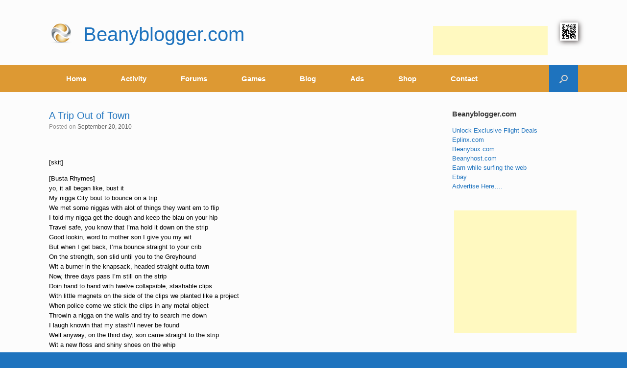

--- FILE ---
content_type: text/html; charset=UTF-8
request_url: https://www.beanyblogger.com/a-trip-out-of-town/
body_size: 32524
content:
<!DOCTYPE html>
<html lang="en">
<head>
	<meta charset="UTF-8"/>
	<meta http-equiv="X-UA-Compatible" content="IE=10"/>
	<link rel="profile" href="http://gmpg.org/xfn/11"/>
	<link rel="pingback" href="https://www.beanyblogger.com/xmlrpc.php"/>
	
	<meta name="google-site-verification" content="xjL-Dsu9CPIneDRL1KrRYFpW5NTS3mEgVhgTCxXEMUE"/>
	
	<title>A Trip Out of Town &#8211; Beanyblogger.com</title>
<meta name='robots' content='max-image-preview:large'/>
	<style>img:is([sizes="auto" i], [sizes^="auto," i]) {contain-intrinsic-size:3000px 1500px}</style>
	<!-- Jetpack Site Verification Tags -->
<meta name="google-site-verification" content="xjL-Dsu9CPIneDRL1KrRYFpW5NTS3mEgVhgTCxXEMUE"/>
<meta name="p:domain_verify" content="37fb47af8c6d9d925fdb781c8a95c6db"/>
<meta name="yandex-verification" content="08cb6c247e3add3e"/>
<link rel='dns-prefetch' href='//hcaptcha.com'/>
<link rel='dns-prefetch' href='//v0.wordpress.com'/>
<link rel='preconnect' href='//i0.wp.com'/>
<link rel='preconnect' href='//c0.wp.com'/>
<link rel="alternate" type="application/rss+xml" title="Beanyblogger.com &raquo; Feed" href="https://www.beanyblogger.com/feed/"/>
<link rel="alternate" type="application/rss+xml" title="Beanyblogger.com &raquo; Comments Feed" href="https://www.beanyblogger.com/comments/feed/"/>
<link rel="alternate" type="application/rss+xml" title="Beanyblogger.com &raquo; A Trip Out of Town Comments Feed" href="https://www.beanyblogger.com/a-trip-out-of-town/feed/"/>
<script type="text/javascript">//<![CDATA[
window._wpemojiSettings={"baseUrl":"https:\/\/s.w.org\/images\/core\/emoji\/16.0.1\/72x72\/","ext":".png","svgUrl":"https:\/\/s.w.org\/images\/core\/emoji\/16.0.1\/svg\/","svgExt":".svg","source":{"concatemoji":"https:\/\/www.beanyblogger.com\/wp-includes\/js\/wp-emoji-release.min.js?ver=6.8.3"}};!function(s,n){var o,i,e;function c(e){try{var t={supportTests:e,timestamp:(new Date).valueOf()};sessionStorage.setItem(o,JSON.stringify(t))}catch(e){}}function p(e,t,n){e.clearRect(0,0,e.canvas.width,e.canvas.height),e.fillText(t,0,0);var t=new Uint32Array(e.getImageData(0,0,e.canvas.width,e.canvas.height).data),a=(e.clearRect(0,0,e.canvas.width,e.canvas.height),e.fillText(n,0,0),new Uint32Array(e.getImageData(0,0,e.canvas.width,e.canvas.height).data));return t.every(function(e,t){return e===a[t]})}function u(e,t){e.clearRect(0,0,e.canvas.width,e.canvas.height),e.fillText(t,0,0);for(var n=e.getImageData(16,16,1,1),a=0;a<n.data.length;a++)if(0!==n.data[a])return!1;return!0}function f(e,t,n,a){switch(t){case"flag":return n(e,"\ud83c\udff3\ufe0f\u200d\u26a7\ufe0f","\ud83c\udff3\ufe0f\u200b\u26a7\ufe0f")?!1:!n(e,"\ud83c\udde8\ud83c\uddf6","\ud83c\udde8\u200b\ud83c\uddf6")&&!n(e,"\ud83c\udff4\udb40\udc67\udb40\udc62\udb40\udc65\udb40\udc6e\udb40\udc67\udb40\udc7f","\ud83c\udff4\u200b\udb40\udc67\u200b\udb40\udc62\u200b\udb40\udc65\u200b\udb40\udc6e\u200b\udb40\udc67\u200b\udb40\udc7f");case"emoji":return!a(e,"\ud83e\udedf")}return!1}function g(e,t,n,a){var r="undefined"!=typeof WorkerGlobalScope&&self instanceof WorkerGlobalScope?new OffscreenCanvas(300,150):s.createElement("canvas"),o=r.getContext("2d",{willReadFrequently:!0}),i=(o.textBaseline="top",o.font="600 32px Arial",{});return e.forEach(function(e){i[e]=t(o,e,n,a)}),i}function t(e){var t=s.createElement("script");t.src=e,t.defer=!0,s.head.appendChild(t)}"undefined"!=typeof Promise&&(o="wpEmojiSettingsSupports",i=["flag","emoji"],n.supports={everything:!0,everythingExceptFlag:!0},e=new Promise(function(e){s.addEventListener("DOMContentLoaded",e,{once:!0})}),new Promise(function(t){var n=function(){try{var e=JSON.parse(sessionStorage.getItem(o));if("object"==typeof e&&"number"==typeof e.timestamp&&(new Date).valueOf()<e.timestamp+604800&&"object"==typeof e.supportTests)return e.supportTests}catch(e){}return null}();if(!n){if("undefined"!=typeof Worker&&"undefined"!=typeof OffscreenCanvas&&"undefined"!=typeof URL&&URL.createObjectURL&&"undefined"!=typeof Blob)try{var e="postMessage("+g.toString()+"("+[JSON.stringify(i),f.toString(),p.toString(),u.toString()].join(",")+"));",a=new Blob([e],{type:"text/javascript"}),r=new Worker(URL.createObjectURL(a),{name:"wpTestEmojiSupports"});return void(r.onmessage=function(e){c(n=e.data),r.terminate(),t(n)})}catch(e){}c(n=g(i,f,p,u))}t(n)}).then(function(e){for(var t in e)n.supports[t]=e[t],n.supports.everything=n.supports.everything&&n.supports[t],"flag"!==t&&(n.supports.everythingExceptFlag=n.supports.everythingExceptFlag&&n.supports[t]);n.supports.everythingExceptFlag=n.supports.everythingExceptFlag&&!n.supports.flag,n.DOMReady=!1,n.readyCallback=function(){n.DOMReady=!0}}).then(function(){return e}).then(function(){var e;n.supports.everything||(n.readyCallback(),(e=n.source||{}).concatemoji?t(e.concatemoji):e.wpemoji&&e.twemoji&&(t(e.twemoji),t(e.wpemoji)))}))}((window,document),window._wpemojiSettings);
//]]></script>
<link rel='stylesheet' id='jetpack_related-posts-css' href='https://c0.wp.com/p/jetpack/15.0.2/modules/related-posts/related-posts.css' type='text/css' media='all'/>
<style id='wp-emoji-styles-inline-css' type='text/css'>img.wp-smiley,img.emoji{display:inline!important;border:none!important;box-shadow:none!important;height:1em!important;width:1em!important;margin:0 .07em!important;vertical-align:-.1em!important;background:none!important;padding:0!important}</style>
<link rel='stylesheet' id='wp-block-library-css' href='https://c0.wp.com/c/6.8.3/wp-includes/css/dist/block-library/style.min.css' type='text/css' media='all'/>
<style id='classic-theme-styles-inline-css' type='text/css'>.wp-block-button__link{color:#fff;background-color:#32373c;border-radius:9999px;box-shadow:none;text-decoration:none;padding:calc(.667em + 2px) calc(1.333em + 2px);font-size:1.125em}.wp-block-file__button{background:#32373c;color:#fff;text-decoration:none}</style>
<style id='bp-login-form-style-inline-css' type='text/css'>
.widget_bp_core_login_widget .bp-login-widget-user-avatar{float:left}.widget_bp_core_login_widget .bp-login-widget-user-links{margin-left:70px}#bp-login-widget-form label{display:block;font-weight:600;margin:15px 0 5px;width:auto}#bp-login-widget-form input[type=password],#bp-login-widget-form input[type=text]{background-color:#fafafa;border:1px solid #d6d6d6;border-radius:0;font:inherit;font-size:100%;padding:.5em;width:100%}#bp-login-widget-form .bp-login-widget-register-link,#bp-login-widget-form .login-submit{display:inline;width:-moz-fit-content;width:fit-content}#bp-login-widget-form .bp-login-widget-register-link{margin-left:1em}#bp-login-widget-form .bp-login-widget-register-link a{filter:invert(1)}#bp-login-widget-form .bp-login-widget-pwd-link{font-size:80%}

</style>
<style id='bp-primary-nav-style-inline-css' type='text/css'>.buddypress_object_nav .bp-navs{background:#0000;clear:both;overflow:hidden}.buddypress_object_nav .bp-navs ul{margin:0;padding:0}.buddypress_object_nav .bp-navs ul li{list-style:none;margin:0}.buddypress_object_nav .bp-navs ul li a,.buddypress_object_nav .bp-navs ul li span{border:0;display:block;padding:5px 10px;text-decoration:none}.buddypress_object_nav .bp-navs ul li .count{background:#eaeaea;border:1px solid #ccc;border-radius:50%;color:#555;display:inline-block;font-size:12px;margin-left:2px;padding:3px 6px;text-align:center;vertical-align:middle}.buddypress_object_nav .bp-navs ul li a .count:empty{display:none}.buddypress_object_nav .bp-navs ul li.last select{max-width:185px}.buddypress_object_nav .bp-navs ul li.current a,.buddypress_object_nav .bp-navs ul li.selected a{color:#333;opacity:1}.buddypress_object_nav .bp-navs ul li.current a .count,.buddypress_object_nav .bp-navs ul li.selected a .count{background-color:#fff}.buddypress_object_nav .bp-navs ul li.dynamic a .count,.buddypress_object_nav .bp-navs ul li.dynamic.current a .count,.buddypress_object_nav .bp-navs ul li.dynamic.selected a .count{background-color:#5087e5;border:0;color:#fafafa}.buddypress_object_nav .bp-navs ul li.dynamic a:hover .count{background-color:#5087e5;border:0;color:#fff}.buddypress_object_nav .main-navs.dir-navs{margin-bottom:20px}.buddypress_object_nav .bp-navs.group-create-links ul li.current a{text-align:center}.buddypress_object_nav .bp-navs.group-create-links ul li:not(.current),.buddypress_object_nav .bp-navs.group-create-links ul li:not(.current) a{color:#767676}.buddypress_object_nav .bp-navs.group-create-links ul li:not(.current) a:focus,.buddypress_object_nav .bp-navs.group-create-links ul li:not(.current) a:hover{background:none;color:#555}.buddypress_object_nav .bp-navs.group-create-links ul li:not(.current) a[disabled]:focus,.buddypress_object_nav .bp-navs.group-create-links ul li:not(.current) a[disabled]:hover{color:#767676}</style>
<style id='bp-member-style-inline-css' type='text/css'>[data-type="bp/member"] input.components-placeholder__input{border:1px solid #757575;border-radius:2px;flex:1 1 auto;padding:6px 8px}.bp-block-member{position:relative}.bp-block-member .member-content{display:flex}.bp-block-member .user-nicename{display:block}.bp-block-member .user-nicename a{border:none;color:currentColor;text-decoration:none}.bp-block-member .bp-profile-button{width:100%}.bp-block-member .bp-profile-button a.button{bottom:10px;display:inline-block;margin:18px 0 0;position:absolute;right:0}.bp-block-member.has-cover .item-header-avatar,.bp-block-member.has-cover .member-content,.bp-block-member.has-cover .member-description{z-index:2}.bp-block-member.has-cover .member-content,.bp-block-member.has-cover .member-description{padding-top:75px}.bp-block-member.has-cover .bp-member-cover-image{background-color:#c5c5c5;background-position:top;background-repeat:no-repeat;background-size:cover;border:0;display:block;height:150px;left:0;margin:0;padding:0;position:absolute;top:0;width:100%;z-index:1}.bp-block-member img.avatar{height:auto;width:auto}.bp-block-member.avatar-none .item-header-avatar{display:none}.bp-block-member.avatar-none.has-cover{min-height:200px}.bp-block-member.avatar-full{min-height:150px}.bp-block-member.avatar-full .item-header-avatar{width:180px}.bp-block-member.avatar-thumb .member-content{align-items:center;min-height:50px}.bp-block-member.avatar-thumb .item-header-avatar{width:70px}.bp-block-member.avatar-full.has-cover{min-height:300px}.bp-block-member.avatar-full.has-cover .item-header-avatar{width:200px}.bp-block-member.avatar-full.has-cover img.avatar{background:#fffc;border:2px solid #fff;margin-left:20px}.bp-block-member.avatar-thumb.has-cover .item-header-avatar{padding-top:75px}.entry .entry-content .bp-block-member .user-nicename a{border:none;color:currentColor;text-decoration:none}</style>
<style id='bp-members-style-inline-css' type='text/css'>[data-type="bp/members"] .components-placeholder.is-appender{min-height:0}[data-type="bp/members"] .components-placeholder.is-appender .components-placeholder__label:empty{display:none}[data-type="bp/members"] .components-placeholder input.components-placeholder__input{border:1px solid #757575;border-radius:2px;flex:1 1 auto;padding:6px 8px}[data-type="bp/members"].avatar-none .member-description{width:calc(100% - 44px)}[data-type="bp/members"].avatar-full .member-description{width:calc(100% - 224px)}[data-type="bp/members"].avatar-thumb .member-description{width:calc(100% - 114px)}[data-type="bp/members"] .member-content{position:relative}[data-type="bp/members"] .member-content .is-right{position:absolute;right:2px;top:2px}[data-type="bp/members"] .columns-2 .member-content .member-description,[data-type="bp/members"] .columns-3 .member-content .member-description,[data-type="bp/members"] .columns-4 .member-content .member-description{padding-left:44px;width:calc(100% - 44px)}[data-type="bp/members"] .columns-3 .is-right{right:-10px}[data-type="bp/members"] .columns-4 .is-right{right:-50px}.bp-block-members.is-grid{display:flex;flex-wrap:wrap;padding:0}.bp-block-members.is-grid .member-content{margin:0 1.25em 1.25em 0;width:100%}@media (min-width:600px){.bp-block-members.columns-2 .member-content{width:calc(50% - .625em)}.bp-block-members.columns-2 .member-content:nth-child(2n){margin-right:0}.bp-block-members.columns-3 .member-content{width:calc(33.33333% - .83333em)}.bp-block-members.columns-3 .member-content:nth-child(3n){margin-right:0}.bp-block-members.columns-4 .member-content{width:calc(25% - .9375em)}.bp-block-members.columns-4 .member-content:nth-child(4n){margin-right:0}}.bp-block-members .member-content{display:flex;flex-direction:column;padding-bottom:1em;text-align:center}.bp-block-members .member-content .item-header-avatar,.bp-block-members .member-content .member-description{width:100%}.bp-block-members .member-content .item-header-avatar{margin:0 auto}.bp-block-members .member-content .item-header-avatar img.avatar{display:inline-block}@media (min-width:600px){.bp-block-members .member-content{flex-direction:row;text-align:left}.bp-block-members .member-content .item-header-avatar,.bp-block-members .member-content .member-description{width:auto}.bp-block-members .member-content .item-header-avatar{margin:0}}.bp-block-members .member-content .user-nicename{display:block}.bp-block-members .member-content .user-nicename a{border:none;color:currentColor;text-decoration:none}.bp-block-members .member-content time{color:#767676;display:block;font-size:80%}.bp-block-members.avatar-none .item-header-avatar{display:none}.bp-block-members.avatar-full{min-height:190px}.bp-block-members.avatar-full .item-header-avatar{width:180px}.bp-block-members.avatar-thumb .member-content{min-height:80px}.bp-block-members.avatar-thumb .item-header-avatar{width:70px}.bp-block-members.columns-2 .member-content,.bp-block-members.columns-3 .member-content,.bp-block-members.columns-4 .member-content{display:block;text-align:center}.bp-block-members.columns-2 .member-content .item-header-avatar,.bp-block-members.columns-3 .member-content .item-header-avatar,.bp-block-members.columns-4 .member-content .item-header-avatar{margin:0 auto}.bp-block-members img.avatar{height:auto;max-width:-moz-fit-content;max-width:fit-content;width:auto}.bp-block-members .member-content.has-activity{align-items:center}.bp-block-members .member-content.has-activity .item-header-avatar{padding-right:1em}.bp-block-members .member-content.has-activity .wp-block-quote{margin-bottom:0;text-align:left}.bp-block-members .member-content.has-activity .wp-block-quote cite a,.entry .entry-content .bp-block-members .user-nicename a{border:none;color:currentColor;text-decoration:none}</style>
<style id='bp-dynamic-members-style-inline-css' type='text/css'>.bp-dynamic-block-container .item-options{font-size:.5em;margin:0 0 1em;padding:1em 0}.bp-dynamic-block-container .item-options a.selected{font-weight:600}.bp-dynamic-block-container ul.item-list{list-style:none;margin:1em 0;padding-left:0}.bp-dynamic-block-container ul.item-list li{margin-bottom:1em}.bp-dynamic-block-container ul.item-list li:after,.bp-dynamic-block-container ul.item-list li:before{content:" ";display:table}.bp-dynamic-block-container ul.item-list li:after{clear:both}.bp-dynamic-block-container ul.item-list li .item-avatar{float:left;width:60px}.bp-dynamic-block-container ul.item-list li .item{margin-left:70px}</style>
<style id='bp-online-members-style-inline-css' type='text/css'>.widget_bp_core_whos_online_widget .avatar-block,[data-type="bp/online-members"] .avatar-block{display:flex;flex-flow:row wrap}.widget_bp_core_whos_online_widget .avatar-block img,[data-type="bp/online-members"] .avatar-block img{margin:.5em}</style>
<style id='bp-active-members-style-inline-css' type='text/css'>.widget_bp_core_recently_active_widget .avatar-block,[data-type="bp/active-members"] .avatar-block{display:flex;flex-flow:row wrap}.widget_bp_core_recently_active_widget .avatar-block img,[data-type="bp/active-members"] .avatar-block img{margin:.5em}</style>
<style id='bp-latest-activities-style-inline-css' type='text/css'>.bp-latest-activities .components-flex.components-select-control select[multiple]{height:auto;padding:0 8px}.bp-latest-activities .components-flex.components-select-control select[multiple]+.components-input-control__suffix svg{display:none}.bp-latest-activities-block a,.entry .entry-content .bp-latest-activities-block a{border:none;text-decoration:none}.bp-latest-activities-block .activity-list.item-list blockquote{border:none;padding:0}.bp-latest-activities-block .activity-list.item-list blockquote .activity-item:not(.mini){box-shadow:1px 0 4px #00000026;padding:0 1em;position:relative}.bp-latest-activities-block .activity-list.item-list blockquote .activity-item:not(.mini):after,.bp-latest-activities-block .activity-list.item-list blockquote .activity-item:not(.mini):before{border-color:#0000;border-style:solid;content:"";display:block;height:0;left:15px;position:absolute;width:0}.bp-latest-activities-block .activity-list.item-list blockquote .activity-item:not(.mini):before{border-top-color:#00000026;border-width:9px;bottom:-18px;left:14px}.bp-latest-activities-block .activity-list.item-list blockquote .activity-item:not(.mini):after{border-top-color:#fff;border-width:8px;bottom:-16px}.bp-latest-activities-block .activity-list.item-list blockquote .activity-item.mini .avatar{display:inline-block;height:20px;margin-right:2px;vertical-align:middle;width:20px}.bp-latest-activities-block .activity-list.item-list footer{align-items:center;display:flex}.bp-latest-activities-block .activity-list.item-list footer img.avatar{border:none;display:inline-block;margin-right:.5em}.bp-latest-activities-block .activity-list.item-list footer .activity-time-since{font-size:90%}.bp-latest-activities-block .widget-error{border-left:4px solid #0b80a4;box-shadow:1px 0 4px #00000026}.bp-latest-activities-block .widget-error p{padding:0 1em}</style>
<style id='bp-recent-posts-style-inline-css' type='text/css'>.bp-recent-posts-block-container a{box-shadow:none;text-decoration:none}.bp-recent-posts-block-container ul.item-list{list-style:none;margin:10px 0}.bp-recent-posts-block-container ul.activity-list{padding:0}.bp-recent-posts-block-container ul.activity-list blockquote{margin:0 0 1.5em;overflow:visible;padding:0 0 .75em .75em}.bp-recent-posts-block-container ul.activity-list img{margin-bottom:.5em}.bp-recent-posts-block-container ul.activity-list li{border-bottom:1px solid #ccc;margin-bottom:1em}.bp-recent-posts-block-container ul.activity-list li .activity-header p{margin-bottom:.5em}.bp-recent-posts-block-container ul.activity-list li .activity-header p .time-since{color:#767676;font-size:80%;text-decoration:none}.bp-recent-posts-block-container ul.activity-list li:last-child{border-bottom:0}</style>
<style id='bp-friends-style-inline-css' type='text/css'>.bp-dynamic-block-container .item-options{font-size:.5em;margin:0 0 1em;padding:1em 0}.bp-dynamic-block-container .item-options a.selected{font-weight:600}.bp-dynamic-block-container ul.item-list{list-style:none;margin:1em 0;padding-left:0}.bp-dynamic-block-container ul.item-list li{margin-bottom:1em}.bp-dynamic-block-container ul.item-list li:after,.bp-dynamic-block-container ul.item-list li:before{content:" ";display:table}.bp-dynamic-block-container ul.item-list li:after{clear:both}.bp-dynamic-block-container ul.item-list li .item-avatar{float:left;width:60px}.bp-dynamic-block-container ul.item-list li .item{margin-left:70px}</style>
<style id='bp-sitewide-notices-style-inline-css' type='text/css'>.bp-sitewide-notice-block .bp-screen-reader-text,[data-type="bp/sitewide-notices"] .bp-screen-reader-text{border:0;clip:rect(0 0 0 0);height:1px;margin:-1px;overflow:hidden;padding:0;position:absolute;width:1px;word-wrap:normal!important}.bp-sitewide-notice-block [data-bp-tooltip]:after,[data-type="bp/sitewide-notices"] [data-bp-tooltip]:after{background-color:#fff;border:1px solid #737373;border-radius:1px;box-shadow:4px 4px 8px #0003;color:#333;content:attr(data-bp-tooltip);display:none;font-family:Helvetica\ Neue,Helvetica,Arial,san-serif;font-size:12px;font-weight:400;letter-spacing:normal;line-height:1.25;max-width:200px;opacity:0;padding:5px 8px;pointer-events:none;position:absolute;text-shadow:none;text-transform:none;transform:translateZ(0);transition:all 1.5s ease;visibility:hidden;white-space:nowrap;word-wrap:break-word;z-index:100000}.bp-sitewide-notice-block .bp-tooltip:after,[data-type="bp/sitewide-notices"] .bp-tooltip:after{left:50%;margin-top:7px;top:110%;transform:translate(-50%)}.bp-sitewide-notice-block{border-left:4px solid #ff853c;padding-left:1em;position:relative}.bp-sitewide-notice-block h2:before{background:none;border:none}.bp-sitewide-notice-block .dismiss-notice{background-color:#0000;border:1px solid #ff853c;color:#ff853c;display:block;padding:.2em .5em;position:absolute;right:.5em;top:.5em;width:-moz-fit-content;width:fit-content}.bp-sitewide-notice-block .dismiss-notice:hover{background-color:#ff853c;color:#fff}</style>
<style id='global-styles-inline-css' type='text/css'>:root{--wp--preset--aspect-ratio--square:1;--wp--preset--aspect-ratio--4-3: 4/3;--wp--preset--aspect-ratio--3-4: 3/4;--wp--preset--aspect-ratio--3-2: 3/2;--wp--preset--aspect-ratio--2-3: 2/3;--wp--preset--aspect-ratio--16-9: 16/9;--wp--preset--aspect-ratio--9-16: 9/16;--wp--preset--color--black:#000;--wp--preset--color--cyan-bluish-gray:#abb8c3;--wp--preset--color--white:#fff;--wp--preset--color--pale-pink:#f78da7;--wp--preset--color--vivid-red:#cf2e2e;--wp--preset--color--luminous-vivid-orange:#ff6900;--wp--preset--color--luminous-vivid-amber:#fcb900;--wp--preset--color--light-green-cyan:#7bdcb5;--wp--preset--color--vivid-green-cyan:#00d084;--wp--preset--color--pale-cyan-blue:#8ed1fc;--wp--preset--color--vivid-cyan-blue:#0693e3;--wp--preset--color--vivid-purple:#9b51e0;--wp--preset--gradient--vivid-cyan-blue-to-vivid-purple:linear-gradient(135deg,rgba(6,147,227,1) 0%,#9b51e0 100%);--wp--preset--gradient--light-green-cyan-to-vivid-green-cyan:linear-gradient(135deg,#7adcb4 0%,#00d082 100%);--wp--preset--gradient--luminous-vivid-amber-to-luminous-vivid-orange:linear-gradient(135deg,rgba(252,185,0,1) 0%,rgba(255,105,0,1) 100%);--wp--preset--gradient--luminous-vivid-orange-to-vivid-red:linear-gradient(135deg,rgba(255,105,0,1) 0%,#cf2e2e 100%);--wp--preset--gradient--very-light-gray-to-cyan-bluish-gray:linear-gradient(135deg,#eee 0%,#a9b8c3 100%);--wp--preset--gradient--cool-to-warm-spectrum:linear-gradient(135deg,#4aeadc 0%,#9778d1 20%,#cf2aba 40%,#ee2c82 60%,#fb6962 80%,#fef84c 100%);--wp--preset--gradient--blush-light-purple:linear-gradient(135deg,#ffceec 0%,#9896f0 100%);--wp--preset--gradient--blush-bordeaux:linear-gradient(135deg,#fecda5 0%,#fe2d2d 50%,#6b003e 100%);--wp--preset--gradient--luminous-dusk:linear-gradient(135deg,#ffcb70 0%,#c751c0 50%,#4158d0 100%);--wp--preset--gradient--pale-ocean:linear-gradient(135deg,#fff5cb 0%,#b6e3d4 50%,#33a7b5 100%);--wp--preset--gradient--electric-grass:linear-gradient(135deg,#caf880 0%,#71ce7e 100%);--wp--preset--gradient--midnight:linear-gradient(135deg,#020381 0%,#2874fc 100%);--wp--preset--font-size--small:13px;--wp--preset--font-size--medium:20px;--wp--preset--font-size--large:36px;--wp--preset--font-size--x-large:42px;--wp--preset--spacing--20:.44rem;--wp--preset--spacing--30:.67rem;--wp--preset--spacing--40:1rem;--wp--preset--spacing--50:1.5rem;--wp--preset--spacing--60:2.25rem;--wp--preset--spacing--70:3.38rem;--wp--preset--spacing--80:5.06rem;--wp--preset--shadow--natural:6px 6px 9px rgba(0,0,0,.2);--wp--preset--shadow--deep:12px 12px 50px rgba(0,0,0,.4);--wp--preset--shadow--sharp:6px 6px 0 rgba(0,0,0,.2);--wp--preset--shadow--outlined:6px 6px 0 -3px rgba(255,255,255,1) , 6px 6px rgba(0,0,0,1);--wp--preset--shadow--crisp:6px 6px 0 rgba(0,0,0,1)}:where(.is-layout-flex){gap:.5em}:where(.is-layout-grid){gap:.5em}body .is-layout-flex{display:flex}.is-layout-flex{flex-wrap:wrap;align-items:center}.is-layout-flex > :is(*, div){margin:0}body .is-layout-grid{display:grid}.is-layout-grid > :is(*, div){margin:0}:where(.wp-block-columns.is-layout-flex){gap:2em}:where(.wp-block-columns.is-layout-grid){gap:2em}:where(.wp-block-post-template.is-layout-flex){gap:1.25em}:where(.wp-block-post-template.is-layout-grid){gap:1.25em}.has-black-color{color:var(--wp--preset--color--black)!important}.has-cyan-bluish-gray-color{color:var(--wp--preset--color--cyan-bluish-gray)!important}.has-white-color{color:var(--wp--preset--color--white)!important}.has-pale-pink-color{color:var(--wp--preset--color--pale-pink)!important}.has-vivid-red-color{color:var(--wp--preset--color--vivid-red)!important}.has-luminous-vivid-orange-color{color:var(--wp--preset--color--luminous-vivid-orange)!important}.has-luminous-vivid-amber-color{color:var(--wp--preset--color--luminous-vivid-amber)!important}.has-light-green-cyan-color{color:var(--wp--preset--color--light-green-cyan)!important}.has-vivid-green-cyan-color{color:var(--wp--preset--color--vivid-green-cyan)!important}.has-pale-cyan-blue-color{color:var(--wp--preset--color--pale-cyan-blue)!important}.has-vivid-cyan-blue-color{color:var(--wp--preset--color--vivid-cyan-blue)!important}.has-vivid-purple-color{color:var(--wp--preset--color--vivid-purple)!important}.has-black-background-color{background-color:var(--wp--preset--color--black)!important}.has-cyan-bluish-gray-background-color{background-color:var(--wp--preset--color--cyan-bluish-gray)!important}.has-white-background-color{background-color:var(--wp--preset--color--white)!important}.has-pale-pink-background-color{background-color:var(--wp--preset--color--pale-pink)!important}.has-vivid-red-background-color{background-color:var(--wp--preset--color--vivid-red)!important}.has-luminous-vivid-orange-background-color{background-color:var(--wp--preset--color--luminous-vivid-orange)!important}.has-luminous-vivid-amber-background-color{background-color:var(--wp--preset--color--luminous-vivid-amber)!important}.has-light-green-cyan-background-color{background-color:var(--wp--preset--color--light-green-cyan)!important}.has-vivid-green-cyan-background-color{background-color:var(--wp--preset--color--vivid-green-cyan)!important}.has-pale-cyan-blue-background-color{background-color:var(--wp--preset--color--pale-cyan-blue)!important}.has-vivid-cyan-blue-background-color{background-color:var(--wp--preset--color--vivid-cyan-blue)!important}.has-vivid-purple-background-color{background-color:var(--wp--preset--color--vivid-purple)!important}.has-black-border-color{border-color:var(--wp--preset--color--black)!important}.has-cyan-bluish-gray-border-color{border-color:var(--wp--preset--color--cyan-bluish-gray)!important}.has-white-border-color{border-color:var(--wp--preset--color--white)!important}.has-pale-pink-border-color{border-color:var(--wp--preset--color--pale-pink)!important}.has-vivid-red-border-color{border-color:var(--wp--preset--color--vivid-red)!important}.has-luminous-vivid-orange-border-color{border-color:var(--wp--preset--color--luminous-vivid-orange)!important}.has-luminous-vivid-amber-border-color{border-color:var(--wp--preset--color--luminous-vivid-amber)!important}.has-light-green-cyan-border-color{border-color:var(--wp--preset--color--light-green-cyan)!important}.has-vivid-green-cyan-border-color{border-color:var(--wp--preset--color--vivid-green-cyan)!important}.has-pale-cyan-blue-border-color{border-color:var(--wp--preset--color--pale-cyan-blue)!important}.has-vivid-cyan-blue-border-color{border-color:var(--wp--preset--color--vivid-cyan-blue)!important}.has-vivid-purple-border-color{border-color:var(--wp--preset--color--vivid-purple)!important}.has-vivid-cyan-blue-to-vivid-purple-gradient-background{background:var(--wp--preset--gradient--vivid-cyan-blue-to-vivid-purple)!important}.has-light-green-cyan-to-vivid-green-cyan-gradient-background{background:var(--wp--preset--gradient--light-green-cyan-to-vivid-green-cyan)!important}.has-luminous-vivid-amber-to-luminous-vivid-orange-gradient-background{background:var(--wp--preset--gradient--luminous-vivid-amber-to-luminous-vivid-orange)!important}.has-luminous-vivid-orange-to-vivid-red-gradient-background{background:var(--wp--preset--gradient--luminous-vivid-orange-to-vivid-red)!important}.has-very-light-gray-to-cyan-bluish-gray-gradient-background{background:var(--wp--preset--gradient--very-light-gray-to-cyan-bluish-gray)!important}.has-cool-to-warm-spectrum-gradient-background{background:var(--wp--preset--gradient--cool-to-warm-spectrum)!important}.has-blush-light-purple-gradient-background{background:var(--wp--preset--gradient--blush-light-purple)!important}.has-blush-bordeaux-gradient-background{background:var(--wp--preset--gradient--blush-bordeaux)!important}.has-luminous-dusk-gradient-background{background:var(--wp--preset--gradient--luminous-dusk)!important}.has-pale-ocean-gradient-background{background:var(--wp--preset--gradient--pale-ocean)!important}.has-electric-grass-gradient-background{background:var(--wp--preset--gradient--electric-grass)!important}.has-midnight-gradient-background{background:var(--wp--preset--gradient--midnight)!important}.has-small-font-size{font-size:var(--wp--preset--font-size--small)!important}.has-medium-font-size{font-size:var(--wp--preset--font-size--medium)!important}.has-large-font-size{font-size:var(--wp--preset--font-size--large)!important}.has-x-large-font-size{font-size:var(--wp--preset--font-size--x-large)!important}:where(.wp-block-post-template.is-layout-flex){gap:1.25em}:where(.wp-block-post-template.is-layout-grid){gap:1.25em}:where(.wp-block-columns.is-layout-flex){gap:2em}:where(.wp-block-columns.is-layout-grid){gap:2em}:root :where(.wp-block-pullquote){font-size:1.5em;line-height:1.6}</style>
<link rel='stylesheet' id='contact-form-7-css' href='https://www.beanyblogger.com/wp-content/plugins/contact-form-7/includes/css/styles.css?ver=6.1.2' type='text/css' media='all'/>
<link rel='stylesheet' id='woocommerce-layout-css' href='https://c0.wp.com/p/woocommerce/10.2.2/assets/css/woocommerce-layout.css' type='text/css' media='all'/>
<style id='woocommerce-layout-inline-css' type='text/css'>.infinite-scroll .woocommerce-pagination{display:none}</style>
<link rel='stylesheet' id='woocommerce-smallscreen-css' href='https://c0.wp.com/p/woocommerce/10.2.2/assets/css/woocommerce-smallscreen.css' type='text/css' media='only screen and (max-width: 768px)'/>
<link rel='stylesheet' id='woocommerce-general-css' href='https://c0.wp.com/p/woocommerce/10.2.2/assets/css/woocommerce.css' type='text/css' media='all'/>
<style id='woocommerce-inline-inline-css' type='text/css'>.woocommerce form .form-row .required{visibility:visible}</style>
<link rel='stylesheet' id='wp-job-manager-job-listings-css' href='https://www.beanyblogger.com/wp-content/plugins/wp-job-manager/assets/dist/css/job-listings.css?ver=598383a28ac5f9f156e4' type='text/css' media='all'/>
<link rel='stylesheet' id='brands-styles-css' href='https://c0.wp.com/p/woocommerce/10.2.2/assets/css/brands.css' type='text/css' media='all'/>
<link rel='stylesheet' id='vantage-style-css' href='https://www.beanyblogger.com/wp-content/themes/vantage/style.css?ver=2.6' type='text/css' media='all'/>
<link rel='stylesheet' id='font-awesome-css' href='https://www.beanyblogger.com/wp-content/themes/vantage/fontawesome/css/font-awesome.css?ver=4.6.2' type='text/css' media='all'/>
<link rel='stylesheet' id='vantage-woocommerce-css' href='https://www.beanyblogger.com/wp-content/themes/vantage/css/woocommerce.css?ver=6.8.3' type='text/css' media='all'/>
<link rel='stylesheet' id='wpforo-widgets-css' href='https://www.beanyblogger.com/wp-content/plugins/wpforo/themes/2022/widgets.css?ver=2.4.8' type='text/css' media='all'/>
<link rel='stylesheet' id='siteorigin-mobilenav-css' href='https://www.beanyblogger.com/wp-content/themes/vantage/inc/mobilenav/css/mobilenav.css?ver=2.6' type='text/css' media='all'/>
<link rel='stylesheet' id='wpforo-bp-css' href='https://www.beanyblogger.com/wp-content/plugins/wpforo/themes/2022/integration/buddypress/style.css?ver=2.4.8' type='text/css' media='all'/>
<link rel='stylesheet' id='dashicons-css' href='https://c0.wp.com/c/6.8.3/wp-includes/css/dashicons.min.css' type='text/css' media='all'/>
<link rel='stylesheet' id='forget-about-shortcode-buttons-css' href='https://www.beanyblogger.com/wp-content/plugins/forget-about-shortcode-buttons/public/css/button-styles.css?ver=2.1.3' type='text/css' media='all'/>
<link rel='stylesheet' id='wpforo-dynamic-style-css' href='https://www.beanyblogger.com/wp-content/uploads/wpforo/assets/colors.css?ver=2.4.8.a5584ad99baa1460b6084468f1b02934' type='text/css' media='all'/>
<link rel='stylesheet' id='sharedaddy-css' href='https://c0.wp.com/p/jetpack/15.0.2/modules/sharedaddy/sharing.css' type='text/css' media='all'/>
<link rel='stylesheet' id='social-logos-css' href='https://c0.wp.com/p/jetpack/15.0.2/_inc/social-logos/social-logos.min.css' type='text/css' media='all'/>
<script type="text/javascript" id="jetpack_related-posts-js-extra">//<![CDATA[
var related_posts_js_options={"post_heading":"h4"};
//]]></script>
<script type="text/javascript" src="https://c0.wp.com/p/jetpack/15.0.2/_inc/build/related-posts/related-posts.min.js" id="jetpack_related-posts-js"></script>
<script type="text/javascript" src="https://c0.wp.com/c/6.8.3/wp-includes/js/jquery/jquery.min.js" id="jquery-core-js"></script>
<script type="text/javascript" src="https://c0.wp.com/c/6.8.3/wp-includes/js/jquery/jquery-migrate.min.js" id="jquery-migrate-js"></script>
<script type="text/javascript" src="https://c0.wp.com/p/woocommerce/10.2.2/assets/js/jquery-blockui/jquery.blockUI.min.js" id="jquery-blockui-js" defer="defer" data-wp-strategy="defer"></script>
<script type="text/javascript" id="wc-add-to-cart-js-extra">//<![CDATA[
var wc_add_to_cart_params={"ajax_url":"\/wp-admin\/admin-ajax.php","wc_ajax_url":"\/?wc-ajax=%%endpoint%%","i18n_view_cart":"View cart","cart_url":"https:\/\/www.beanyblogger.com\/cart\/","is_cart":"","cart_redirect_after_add":"yes"};
//]]></script>
<script type="text/javascript" src="https://c0.wp.com/p/woocommerce/10.2.2/assets/js/frontend/add-to-cart.min.js" id="wc-add-to-cart-js" defer="defer" data-wp-strategy="defer"></script>
<script type="text/javascript" src="https://c0.wp.com/p/woocommerce/10.2.2/assets/js/js-cookie/js.cookie.min.js" id="js-cookie-js" defer="defer" data-wp-strategy="defer"></script>
<script type="text/javascript" id="woocommerce-js-extra">//<![CDATA[
var woocommerce_params={"ajax_url":"\/wp-admin\/admin-ajax.php","wc_ajax_url":"\/?wc-ajax=%%endpoint%%","i18n_password_show":"Show password","i18n_password_hide":"Hide password"};
//]]></script>
<script type="text/javascript" src="https://c0.wp.com/p/woocommerce/10.2.2/assets/js/frontend/woocommerce.min.js" id="woocommerce-js" defer="defer" data-wp-strategy="defer"></script>
<script type="text/javascript" src="https://www.beanyblogger.com/wp-content/themes/vantage/js/jquery.flexslider.min.js?ver=2.1" id="jquery-flexslider-js"></script>
<script type="text/javascript" src="https://www.beanyblogger.com/wp-content/themes/vantage/js/jquery.touchSwipe.min.js?ver=1.6.6" id="jquery-touchswipe-js"></script>
<script type="text/javascript" src="https://www.beanyblogger.com/wp-content/themes/vantage/js/jquery.theme-main.min.js?ver=2.6" id="vantage-main-js"></script>
<script type="text/javascript" src="https://www.beanyblogger.com/wp-content/plugins/so-widgets-bundle/js/lib/jquery.fitvids.min.js?ver=1.1" id="jquery-fitvids-js"></script>
<!--[if lt IE 9]>
<script type="text/javascript" src="https://www.beanyblogger.com/wp-content/themes/vantage/js/html5.min.js?ver=3.7.3" id="vantage-html5-js"></script>
<![endif]-->
<!--[if (gte IE 6)&(lte IE 8)]>
<script type="text/javascript" src="https://www.beanyblogger.com/wp-content/themes/vantage/js/selectivizr.min.js?ver=1.0.2" id="vantage-selectivizr-js"></script>
<![endif]-->
<script type="text/javascript" id="siteorigin-mobilenav-js-extra">//<![CDATA[
var mobileNav={"search":{"url":"https:\/\/www.beanyblogger.com","placeholder":"Search"},"text":{"navigate":"Menu","back":"Back","close":"Close"},"nextIconUrl":"https:\/\/www.beanyblogger.com\/wp-content\/themes\/vantage\/inc\/mobilenav\/images\/next.png","mobileMenuClose":"<i class=\"fa fa-times\"><\/i>"};
//]]></script>
<script type="text/javascript" src="https://www.beanyblogger.com/wp-content/themes/vantage/inc/mobilenav/js/mobilenav.min.js?ver=2.6" id="siteorigin-mobilenav-js"></script>
<script type="text/javascript" src="https://www.beanyblogger.com/wp-content/themes/vantage/premium/addons/ajax-comments/js/ajax-comments.min.js?ver=2.6" id="siteorigin-ajax-comments-js"></script>
<link rel="https://api.w.org/" href="https://www.beanyblogger.com/wp-json/"/><link rel="alternate" title="JSON" type="application/json" href="https://www.beanyblogger.com/wp-json/wp/v2/posts/377"/><link rel="EditURI" type="application/rsd+xml" title="RSD" href="https://www.beanyblogger.com/xmlrpc.php?rsd"/>
<meta name="generator" content="WordPress 6.8.3"/>
<meta name="generator" content="WooCommerce 10.2.2"/>
<link rel="canonical" href="https://www.beanyblogger.com/a-trip-out-of-town/"/>
<link rel='shortlink' href='https://www.beanyblogger.com/?p=377'/>
<link rel="alternate" title="oEmbed (JSON)" type="application/json+oembed" href="https://www.beanyblogger.com/wp-json/oembed/1.0/embed?url=https%3A%2F%2Fwww.beanyblogger.com%2Fa-trip-out-of-town%2F"/>
<link rel="alternate" title="oEmbed (XML)" type="text/xml+oembed" href="https://www.beanyblogger.com/wp-json/oembed/1.0/embed?url=https%3A%2F%2Fwww.beanyblogger.com%2Fa-trip-out-of-town%2F&#038;format=xml"/>

	<script type="text/javascript">var ajaxurl='https://www.beanyblogger.com/wp-admin/admin-ajax.php';</script>

<style>.h-captcha{position:relative;display:block;margin-bottom:2rem;padding:0;clear:both}.h-captcha[data-size="normal"]{width:303px;height:78px}.h-captcha[data-size="compact"]{width:164px;height:144px}.h-captcha[data-size="invisible"]{display:none}.h-captcha iframe{z-index:1}.h-captcha::before{content:"";display:block;position:absolute;top:0;left:0;background:url(https://www.beanyblogger.com/wp-content/plugins/hcaptcha-for-forms-and-more/assets/images/hcaptcha-div-logo.svg) no-repeat;border:1px solid #fff0;border-radius:4px;box-sizing:border-box}.h-captcha::after{content:"If you see this message, hCaptcha failed to load due to site errors.";font:13px/1.35 system-ui,-apple-system,Segoe\ UI,Roboto,Arial,sans-serif;display:block;position:absolute;top:0;left:0;box-sizing:border-box;color:red;opacity:0}.h-captcha:not(:has(iframe))::after{animation:hcap-msg-fade-in .3s ease forwards;animation-delay:2s}.h-captcha:has(iframe)::after{animation:none;opacity:0}@keyframes hcap-msg-fade-in{to{opacity:1}}.h-captcha[data-size="normal"]::before{width:300px;height:74px;background-position:94% 28%}.h-captcha[data-size="normal"]::after{padding:19px 75px 16px 10px}.h-captcha[data-size="compact"]::before{width:156px;height:136px;background-position:50% 79%}.h-captcha[data-size="compact"]::after{padding:10px 10px 16px 10px}.h-captcha[data-theme="light"]::before,body.is-light-theme .h-captcha[data-theme="auto"]::before,.h-captcha[data-theme="auto"]::before{background-color:#fafafa;border:1px solid #e0e0e0}.h-captcha[data-theme="dark"]::before,body.is-dark-theme .h-captcha[data-theme="auto"]::before,html.wp-dark-mode-active .h-captcha[data-theme="auto"]::before,html.drdt-dark-mode .h-captcha[data-theme="auto"]::before{background-image:url(https://www.beanyblogger.com/wp-content/plugins/hcaptcha-for-forms-and-more/assets/images/hcaptcha-div-logo-white.svg);background-repeat:no-repeat;background-color:#333;border:1px solid #f5f5f5}@media (prefers-color-scheme:dark){.h-captcha[data-theme="auto"]::before{background-image:url(https://www.beanyblogger.com/wp-content/plugins/hcaptcha-for-forms-and-more/assets/images/hcaptcha-div-logo-white.svg);background-repeat:no-repeat;background-color:#333;border:1px solid #f5f5f5}}.h-captcha[data-theme="custom"]::before{background-color:initial}.h-captcha[data-size="invisible"]::before,.h-captcha[data-size="invisible"]::after{display:none}.h-captcha iframe{position:relative}div[style*="z-index: 2147483647"] div[style*="border-width: 11px"][style*="position: absolute"][style*="pointer-events: none"]{border-style:none}</style>
<style>form.contact-form .grunion-field-hcaptcha-wrap.grunion-field-wrap{flex-direction:row!important}form.contact-form .grunion-field-hcaptcha-wrap.grunion-field-wrap .h-captcha,form.wp-block-jetpack-contact-form .grunion-field-wrap .h-captcha{margin-bottom:0}</style>
<script type="text/javascript">var BPAPRConfig={"root_url":"https:\/\/www.beanyblogger.com\/wp-content\/plugins\/bp-activity-plus-reloaded","temp_img_url":"https:\/\/www.beanyblogger.com\/wp-content\/uploads\/bpfb\/tmp\/","base_img_url":"https:\/\/www.beanyblogger.com\/wp-content\/uploads\/bpfb\/","theme":"","alignment":"right","allowed_items":["photos","videos","links"]};</script>		<style type="text/css">@font-face{font-family:'bpfb';src:url(https://www.beanyblogger.com/wp-content/plugins/bp-activity-plus-reloaded/assets/css/external/font/bpfb.eot);src:url(https://www.beanyblogger.com/wp-content/plugins/bp-activity-plus-reloaded/assets/css/external/font/bpfb.eot?#iefix) format('embedded-opentype') , url(https://www.beanyblogger.com/wp-content/plugins/bp-activity-plus-reloaded/assets/css/external/font/bpfb.woff) format('woff') , url(https://www.beanyblogger.com/wp-content/plugins/bp-activity-plus-reloaded/assets/css/external/font/bpfb.ttf) format('truetype') , url(https://www.beanyblogger.com/wp-content/plugins/bp-activity-plus-reloaded/assets/css/external/font/bpfb.svg#icomoon) format('svg');font-weight:normal;font-style:normal}</style>
		<meta name="viewport" content="width=device-width, initial-scale=1"/>		<style type="text/css">.so-mobilenav-mobile+*{display:none}@media screen and (max-width:480px){.so-mobilenav-mobile+*{display:block}.so-mobilenav-standard+*{display:none}}</style>
		<noscript><style>.woocommerce-product-gallery{opacity:1!important}</style></noscript>
	<style type="text/css">.recentcomments a{display:inline!important;padding:0!important;margin:0!important}</style>
<!-- Jetpack Open Graph Tags -->
<meta property="og:type" content="article"/>
<meta property="og:title" content="A Trip Out of Town"/>
<meta property="og:url" content="https://www.beanyblogger.com/a-trip-out-of-town/"/>
<meta property="og:description" content="[skit] [Busta Rhymes]yo, it all began like, bust itMy nigga City bout to bounce on a tripWe met some niggas with alot of things they want em to flipI told my nigga get the dough and keep the blau o…"/>
<meta property="article:published_time" content="2010-09-20T05:00:00+00:00"/>
<meta property="article:modified_time" content="2010-09-20T05:00:00+00:00"/>
<meta property="og:site_name" content="Beanyblogger.com"/>
<meta property="og:image" content="https://i0.wp.com/www.beanyblogger.com/wp-content/uploads/2017/06/cropped-beanyblogger_logo.png?fit=512%2C512&#038;ssl=1"/>
<meta property="og:image:width" content="512"/>
<meta property="og:image:height" content="512"/>
<meta property="og:image:alt" content=""/>
<meta name="twitter:site" content="@beanyblogger"/>
<meta name="twitter:text:title" content="A Trip Out of Town"/>
<meta name="twitter:image" content="https://i0.wp.com/www.beanyblogger.com/wp-content/uploads/2017/06/cropped-beanyblogger_logo.png?fit=240%2C240&amp;ssl=1"/>
<meta name="twitter:card" content="summary"/>

<!-- End Jetpack Open Graph Tags -->
	<style type="text/css" media="screen">#footer-widgets .widget{width:14.286%}#masthead-widgets .widget{width:100%}</style>
	<style type="text/css" id="vantage-footer-widgets">#footer-widgets aside{width:14.286%}</style> <style>#buddypress .h-captcha{margin-top:15px}</style>
<style>span[data-name="hcap-cf7"] .h-captcha{margin-bottom:0}span[data-name="hcap-cf7"]~input[type="submit"],span[data-name="hcap-cf7"]~button[type="submit"]{margin-top:2rem}</style>
<style>.woocommerce-form-login .h-captcha{margin-top:2rem}</style>
<style>.woocommerce-ResetPassword .h-captcha{margin-top:.5rem}</style>
<style>.woocommerce-form-register .h-captcha{margin-top:2rem}</style>
<style>#wpforo #wpforo-wrap div .h-captcha{position:relative;display:block;margin-bottom:2rem;padding:0;clear:both}#wpforo #wpforo-wrap.wpft-topic div .h-captcha,#wpforo #wpforo-wrap.wpft-forum div .h-captcha{margin:0 -20px}</style>
<style>#wpforo #wpforo-wrap div .h-captcha{position:relative;display:block;margin-bottom:2rem;padding:0;clear:both}#wpforo #wpforo-wrap.wpft-topic div .h-captcha,#wpforo #wpforo-wrap.wpft-forum div .h-captcha{margin:0 -20px}</style>
<style type="text/css" id="customizer-css">#masthead .hgroup h1, #masthead.masthead-logo-in-menu .logo > h1 { font-size: 40px; color: #1e73be } #page-title, article.post .entry-header h1.entry-title, article.page .entry-header h1.entry-title { color: #1e73be } .entry-content, #comments .commentlist article .comment-meta a { color: #000000 } .entry-content h1, .entry-content h2, .entry-content h3, .entry-content h4, .entry-content h5, .entry-content h6, #comments .commentlist article .comment-author a, #comments .commentlist article .comment-author, #comments-title, #reply-title, #commentform label { color: #1e73be } #comments-title, #reply-title { border-bottom-color: #1e73be } #masthead .hgroup { padding-top: 35px; padding-bottom: 35px } .entry-content a, .entry-content a:visited, #secondary a, #secondary a:visited, #masthead .hgroup a, #masthead .hgroup a:visited, .comment-form .logged-in-as a, .comment-form .logged-in-as a:visited { color: #1e73be } .entry-content a, .textwidget a { text-decoration: none } .entry-content a:hover, .entry-content a:focus, .entry-content a:active, #secondary a:hover, #masthead .hgroup a:hover, #masthead .hgroup a:focus, #masthead .hgroup a:active, .comment-form .logged-in-as a:hover, .comment-form .logged-in-as a:focus, .comment-form .logged-in-as a:active { color: #dd9933 } .main-navigation { background-color: #dd9933 } .main-navigation a { color: #ffffff } .main-navigation ul ul { background-color: #81d742 } .main-navigation ul li:hover > a, #search-icon #search-icon-icon:hover { background-color: #1e73be } .main-navigation ul ul li:hover > a { background-color: #1e73be } #search-icon #search-icon-icon { background-color: #1e73be } #search-icon .searchform input[name=s] { color: #ffffff } .main-navigation ul li { font-size: 15px } .mobile-nav-frame { background-color: #dd9933 } .mobile-nav-frame .title { background-color: #1e73be } .mobile-nav-frame form.search input[type=search] { background-color: #ffffff } .mobile-nav-frame ul li a.link, .mobile-nav-frame .next { color: #ffffff } .mobile-nav-frame ul { background-color: #1e73be; border-color: #000000 } a.button, button, html input[type="button"], input[type="reset"], input[type="submit"], .post-navigation a, #image-navigation a, article.post .more-link, article.page .more-link, .paging-navigation a, .woocommerce #page-wrapper .button, .woocommerce a.button, .woocommerce .checkout-button, .woocommerce input.button, #infinite-handle span { background: #1e73be; border-color: #dd9933 } a.button:hover, button:hover, html input[type="button"]:hover, input[type="reset"]:hover, input[type="submit"]:hover, .post-navigation a:hover, #image-navigation a:hover, article.post .more-link:hover, article.page .more-link:hover, .paging-navigation a:hover, .woocommerce #page-wrapper .button:hover, .woocommerce a.button:hover, .woocommerce .checkout-button:hover, .woocommerce input.button:hover, .woocommerce input.button:disabled:hover, .woocommerce input.button:disabled[disabled]:hover, #infinite-handle span:hover { background: #1e73be } a.button:hover, button:hover, html input[type="button"]:hover, input[type="reset"]:hover, input[type="submit"]:hover, .post-navigation a:hover, #image-navigation a:hover, article.post .more-link:hover, article.page .more-link:hover, .paging-navigation a:hover, .woocommerce #page-wrapper .button:hover, .woocommerce a.button:hover, .woocommerce .checkout-button:hover, .woocommerce input.button:hover, #infinite-handle span:hover { opacity: 0.75; border-color: #dd9933 } a.button:focus, button:focus, html input[type="button"]:focus, input[type="reset"]:focus, input[type="submit"]:focus, .post-navigation a:focus, #image-navigation a:focus, article.post .more-link:focus, article.page .more-link:focus, .paging-navigation a:focus, .woocommerce #page-wrapper .button:focus, .woocommerce a.button:focus, .woocommerce .checkout-button:focus, .woocommerce input.button:focus, .woocommerce input.button:disabled:focus, .woocommerce input.button:disabled[disabled]:focus, #infinite-handle span:focus { background: #1e73be } a.button:focus, button:focus, html input[type="button"]:focus, input[type="reset"]:focus, input[type="submit"]:focus, .post-navigation a:focus, #image-navigation a:focus, article.post .more-link:focus, article.page .more-link:focus, .paging-navigation a:focus, .woocommerce #page-wrapper .button:focus, .woocommerce a.button:focus, .woocommerce .checkout-button:focus, .woocommerce input.button:focus, #infinite-handle span:focus { opacity: 0.75; border-color: #dd9933 } a.button, button, html input[type="button"], input[type="reset"], input[type="submit"], .post-navigation a, #image-navigation a, article.post .more-link, article.page .more-link, .paging-navigation a, .woocommerce #page-wrapper .button, .woocommerce a.button, .woocommerce .checkout-button, .woocommerce input.button, .woocommerce #respond input#submit:hover, .woocommerce a.button:hover, .woocommerce button.button:hover, .woocommerce input.button:hover, .woocommerce input.button:disabled, .woocommerce input.button:disabled[disabled], .woocommerce input.button:disabled:hover, .woocommerce input.button:disabled[disabled]:hover, #infinite-handle span button { color: #ffffff } #colophon, body.layout-full { background-color: #1e73be } #footer-widgets .widget .widget-title { color: #ffffff } #footer-widgets .widget { color: #ffffff } #colophon .widget_nav_menu .menu-item a { border-color: #ffffff } #footer-widgets .widget a, #footer-widgets .widget a:visited { color: #ffffff } #footer-widgets .widget a:hover, #footer-widgets .widget a:focus, #footer-widgets .widget a:active { color: #81d742 } #colophon #theme-attribution, #colophon #site-info { color: #ffffff } #colophon #theme-attribution a, #colophon #site-info a { color: #ffffff } </style><link rel="icon" href="https://i0.wp.com/www.beanyblogger.com/wp-content/uploads/2017/06/cropped-beanyblogger_logo.png?fit=32%2C32&#038;ssl=1" sizes="32x32"/>
<link rel="icon" href="https://i0.wp.com/www.beanyblogger.com/wp-content/uploads/2017/06/cropped-beanyblogger_logo.png?fit=192%2C192&#038;ssl=1" sizes="192x192"/>
<link rel="apple-touch-icon" href="https://i0.wp.com/www.beanyblogger.com/wp-content/uploads/2017/06/cropped-beanyblogger_logo.png?fit=180%2C180&#038;ssl=1"/>
<meta name="msapplication-TileImage" content="https://i0.wp.com/www.beanyblogger.com/wp-content/uploads/2017/06/cropped-beanyblogger_logo.png?fit=270%2C270&#038;ssl=1"/>
	
	
<script async src="//pagead2.googlesyndication.com/pagead/js/adsbygoogle.js"></script>
<script>(adsbygoogle=window.adsbygoogle||[]).push({google_ad_client:"ca-pub-2562055237449203",enable_page_level_ads:true});</script>	


</head>

<body class="bp-nouveau wp-singular post-template-default single single-post postid-377 single-format-standard wp-custom-logo wp-theme-vantage theme-vantage woocommerce-no-js bm-messages-light group-blog responsive layout-full no-js has-sidebar has-menu-search page-layout-default wpf-default wpft- wpf-guest wpfu-group-4 wpf-theme-2022 wpf-is_standalone-0 wpf-boardid-0 is_wpforo_page-0 is_wpforo_url-0 is_wpforo_shortcode_page-0 mobilenav vantage-premium">



<div id="page-wrapper">

	
	
		<header id="masthead" class="site-header" role="banner">

	<div class="hgroup full-container ">

		
			<a href="https://www.beanyblogger.com/" title="Beanyblogger.com" rel="home" class="logo"><img src="https://i0.wp.com/www.beanyblogger.com/wp-content/uploads/2017/06/beanyblogger_logo.png?fit=50%2C46&amp;ssl=1" class="logo-height-constrain" width="50" height="46" alt="Beanyblogger.com Logo"/><h1 class="site-title logo-title">Beanyblogger.com</h1></a>
			
				<div id="header-sidebar">
					<aside id="text-16" class="widget widget_text">			<div class="textwidget"><p><script async src="//pagead2.googlesyndication.com/pagead/js/adsbygoogle.js"></script><br/>
<!-- DZ Blog Banner Topper --><br/>
<ins class="adsbygoogle" style="display:inline-block;width:234px;height:60px" data-ad-client="ca-pub-2562055237449203" data-ad-slot="3317238629"></ins><br/>
<script>(adsbygoogle=window.adsbygoogle||[]).push({});</script></p>
</div>
		</aside><aside id="text-21" class="widget widget_text">			<div class="textwidget"><div align="center"><!-- START Kaya QR Code Generator --><div class="wpkqcg_qrcode_wrapper"><input type="hidden" id="wpkqcg_qrcode_outputimg_536904ea63332f812_ecclevel" value="L"/><input type="hidden" id="wpkqcg_qrcode_outputimg_536904ea63332f812_size" value="50"/><input type="hidden" id="wpkqcg_qrcode_outputimg_536904ea63332f812_border" value="4"/><input type="hidden" id="wpkqcg_qrcode_outputimg_536904ea63332f812_color" value="#000000"/><input type="hidden" id="wpkqcg_qrcode_outputimg_536904ea63332f812_bgcolor" value="#FFFFFF"/><input type="hidden" id="wpkqcg_qrcode_outputimg_536904ea63332f812_content" value="https://www.beanyblogger.com/a-trip-out-of-town/"/><img decoding="async" src="" id="wpkqcg_qrcode_outputimg_536904ea63332f812" alt="Scan QR" class="wpkqcg_qrcode" style="width: auto; height: auto; max-width: 100%; box-shadow: 2px 2px 10px #4A4242;"><div style="clear: none;"></div></div><!-- END Kaya QR Code Generator --></div>
</div>
		</aside>				</div>

			
		
	</div><!-- .hgroup.full-container -->

	
<nav role="navigation" class="site-navigation main-navigation primary use-sticky-menu mobile-navigation">

	<div class="full-container">
							<div id="search-icon">
				<div id="search-icon-icon"><div class="vantage-icon-search"></div></div>
				
<form method="get" class="searchform" action="https://www.beanyblogger.com/" role="search">
	<input type="text" class="field" name="s" value="" placeholder="Search"/>
</form>
			</div>
		
					<div id="so-mobilenav-standard-1" data-id="1" class="so-mobilenav-standard"></div><div class="menu-menu-1-container"><ul id="menu-menu-1" class="menu"><li id="menu-item-44" class="menu-item menu-item-type-post_type menu-item-object-page menu-item-home menu-item-44"><a href="https://www.beanyblogger.com/">Home</a></li>
<li id="menu-item-45" class="menu-item menu-item-type-post_type menu-item-object-buddypress menu-item-has-children menu-item-45"><a href="https://www.beanyblogger.com/activity/">Activity</a>
<ul class="sub-menu">
	<li id="menu-item-33151" class="menu-item menu-item-type-taxonomy menu-item-object-category menu-item-33151"><a href="https://www.beanyblogger.com/category/chat/">Chat</a></li>
	<li id="menu-item-26309" class="bp-menu bp-login-nav menu-item menu-item-type-custom menu-item-object-custom menu-item-26309"><a href="https://www.beanyblogger.com/wp-login.php?redirect_to=https%3A%2F%2Fwww.beanyblogger.com%2Fa-trip-out-of-town%2F"><span class="icon"></span>Log In</a></li>
	<li id="menu-item-33125" class="bp-menu bp-register-nav menu-item menu-item-type-custom menu-item-object-custom menu-item-33125"><a href="https://www.beanyblogger.com/register/"><span class="icon"></span>Register</a></li>
	<li id="menu-item-48" class="menu-item menu-item-type-post_type menu-item-object-buddypress menu-item-48"><a href="https://www.beanyblogger.com/sites/">Sites</a></li>
	<li id="menu-item-46" class="menu-item menu-item-type-post_type menu-item-object-buddypress menu-item-46"><a href="https://www.beanyblogger.com/?post_type=buddypress&#038;p=22">Groups</a></li>
</ul>
</li>
<li id="menu-item-22076" class="menu-item menu-item-type-custom menu-item-object-custom menu-item-22076"><a href="/forums/"><span class="icon"></span>Forums</a></li>
<li id="menu-item-46889" class="menu-item menu-item-type-custom menu-item-object-custom menu-item-46889"><a target="_blank" href="https://www.arcadeish.com/"><span class="icon"></span>Games</a></li>
<li id="menu-item-23483" class="menu-item menu-item-type-post_type menu-item-object-page current_page_parent menu-item-has-children menu-item-23483"><a href="https://www.beanyblogger.com/blog/">Blog</a>
<ul class="sub-menu">
	<li id="menu-item-26264" class="menu-item menu-item-type-taxonomy menu-item-object-category menu-item-26264"><a href="https://www.beanyblogger.com/category/deals/">Deals</a></li>
	<li id="menu-item-25198" class="menu-item menu-item-type-post_type menu-item-object-page menu-item-25198"><a href="https://www.beanyblogger.com/credit-cards/">Credit Cards</a></li>
	<li id="menu-item-22080" class="menu-item menu-item-type-custom menu-item-object-custom menu-item-22080"><a href="http://www.beanyhost.com/domains/search.aspx?ci=1775&#038;prog_id=446220"><span class="icon"></span>Domains</a></li>
	<li id="menu-item-52" class="menu-item menu-item-type-custom menu-item-object-custom menu-item-52"><a href="http://www.beanyhost.com/hosting/web-hosting_4.aspx?plid=446220"><span class="icon"></span>Hosting</a></li>
</ul>
</li>
<li id="menu-item-26439" class="menu-item menu-item-type-post_type menu-item-object-page menu-item-has-children menu-item-26439"><a href="https://www.beanyblogger.com/adverts/">Ads</a>
<ul class="sub-menu">
	<li id="menu-item-26441" class="menu-item menu-item-type-post_type menu-item-object-page menu-item-26441"><a href="https://www.beanyblogger.com/adverts/add/">Post an Ad</a></li>
	<li id="menu-item-26681" class="menu-item menu-item-type-custom menu-item-object-custom menu-item-26681"><a target="_blank" href="https://www.abodecamp.com/ad-category/sell/"><span class="icon"></span>Real Estate</a></li>
	<li id="menu-item-26680" class="menu-item menu-item-type-custom menu-item-object-custom menu-item-26680"><a target="_blank" href="https://www.abodecamp.com/forclosures/"><span class="icon"></span>Forclosures</a></li>
	<li id="menu-item-26440" class="menu-item menu-item-type-post_type menu-item-object-page menu-item-26440"><a href="https://www.beanyblogger.com/adverts/manage/">Ads Dashboard</a></li>
	<li id="menu-item-26373" class="menu-item menu-item-type-post_type menu-item-object-page menu-item-has-children menu-item-26373"><a href="https://www.beanyblogger.com/jobs/">Jobs</a>
	<ul class="sub-menu">
		<li id="menu-item-26375" class="menu-item menu-item-type-post_type menu-item-object-page menu-item-26375"><a href="https://www.beanyblogger.com/post-a-job/">Post a Job</a></li>
		<li id="menu-item-26374" class="menu-item menu-item-type-post_type menu-item-object-page menu-item-26374"><a href="https://www.beanyblogger.com/job-dashboard/">Job Dashboard</a></li>
	</ul>
</li>
</ul>
</li>
<li id="menu-item-15114" class="menu-item menu-item-type-post_type menu-item-object-page menu-item-has-children menu-item-15114"><a href="https://www.beanyblogger.com/shop/">Shop</a>
<ul class="sub-menu">
	<li id="menu-item-30572" class="menu-item menu-item-type-post_type menu-item-object-page menu-item-30572"><a href="https://www.beanyblogger.com/reseller-program/">Reseller Program</a></li>
	<li id="menu-item-22089" class="menu-item menu-item-type-post_type menu-item-object-product menu-item-22089"><a href="https://www.beanyblogger.com/product/advertise/">Advertise</a></li>
	<li id="menu-item-26273" class="menu-item menu-item-type-post_type menu-item-object-product menu-item-26273"><a href="https://www.beanyblogger.com/product/fax-service/">Fax Service</a></li>
	<li id="menu-item-22077" class="menu-item menu-item-type-post_type menu-item-object-page menu-item-22077"><a href="https://www.beanyblogger.com/cart/">Cart</a></li>
</ul>
</li>
<li id="menu-item-14715" class="menu-item menu-item-type-post_type menu-item-object-page menu-item-has-children menu-item-14715"><a href="https://www.beanyblogger.com/contact/">Contact</a>
<ul class="sub-menu">
	<li id="menu-item-30573" class="menu-item menu-item-type-post_type menu-item-object-page menu-item-30573"><a href="https://www.beanyblogger.com/referrals/">Referrals</a></li>
	<li id="menu-item-16244" class="menu-item menu-item-type-post_type menu-item-object-page menu-item-16244"><a href="https://www.beanyblogger.com/write-for-us/">Write For Us</a></li>
	<li id="menu-item-26051" class="menu-item menu-item-type-post_type menu-item-object-page menu-item-26051"><a href="https://www.beanyblogger.com/official-beanyblogger-com-newsletter/">Newsletter</a></li>
</ul>
</li>
</ul></div><div id="so-mobilenav-mobile-1" data-id="1" class="so-mobilenav-mobile"></div><div class="menu-mobilenav-container"><ul id="mobile-nav-item-wrap-1" class="menu"><li><a href="#" class="mobilenav-main-link" data-id="1"><span class="mobile-nav-icon"></span>Menu</a></li></ul></div>			</div>
</nav><!-- .site-navigation .main-navigation -->

</header><!-- #masthead .site-header -->

	
	
	
	
	<div id="main" class="site-main">
		<div class="full-container">
			
<div id="primary" class="content-area">
	<div id="content" class="site-content" role="main">
		
	

	
		
<article id="post-377" class="post post-377 type-post status-publish format-standard hentry category-busta-rhymes tag-anarchy tag-busta-rhymes tag-lyric tag-lyrics tag-lyrics-by-busta-rhymes">

	<div class="entry-main">

		
					<header class="entry-header">

				
									<h1 class="entry-title">A Trip Out of Town</h1>
				
									<div class="entry-meta">
						Posted on <a href="https://www.beanyblogger.com/a-trip-out-of-town/" title="5:00 AM" rel="bookmark"><time class="entry-date" datetime="2010-09-20T05:00:00-04:00">September 20, 2010</time></a><time class="updated" datetime="2010-09-20T05:00:00-04:00">September 20, 2010</time>  					</div><!-- .entry-meta -->
				
			</header><!-- .entry-header -->
		
		<div class="entry-content">
			<div align="center">
<!-- Eplinx.com / Banner / 728x90 / Leaderboard --><ins class="aso-zone" data-zone="92409"></ins><script data-cfasync="false" async src="https://media.eplinx.net/js/code.min.js"></script><!-- /Eplinx.com -->
</div>
<br/>
<p>[skit]</p>
<p>[Busta Rhymes]<br/>yo, it all began like, bust it<br/>My nigga City bout to bounce on a trip<br/>We met some niggas with alot of things they want em to flip<br/>I told my nigga get the dough and keep the blau on your hip<br/>Travel safe, you know that I&#8217;ma hold it down on the strip<br/>Good lookin, word to mother son I give you my wit<br/>But when I get back, I&#8217;ma bounce straight to your crib<br/>On the strength, son slid until you to the Greyhound<br/>Wit a burner in the knapsack, headed straight outta town<br/>Now, three days pass I&#8217;m still on the strip<br/>Doin hand to hand with twelve collapsible, stashable clips<br/>With little magnets on the side of the clips we planted like a project<br/>When police come we stick the clips in any metal object<br/>Throwin a nigga on the walls and try to search me down<br/>I laugh knowin that my stash&#8217;ll never be found<br/>Well anyway, on the third day, son came straight to the strip<br/>Wit a new floss and shiny shoes on the whip<br/>My nigga hit me with the latest, greatest<br/>He told me get inside the whip so I can know just what the up to date is<br/>He said he fuckin wit some Guyanese niggas how ill them niggas is<br/>What kind of dough they get, and how they handle they biz<br/>How they connect with Jamaician niggas who speak American<br/>And how they chains swung a medallion iced out pelicans<br/>And how they stay wit four pounders<br/>And speak American to try to blend in<br/>Like they aint obvious out of towners<br/>Okay, I&#8217;ve never heard of workers gettin five G&#8217;s pay<br/>For trips that last for only 2-3 day<br/>How these Guyanese niggas be eatin pasta but they love zucchini<br/>Rockin valor tennis suits by Sergio Tecchini<br/>Them type of cats that call you because you can&#8217;t call &#8217;em<br/>Rockin baseball fitters with wild animal skins on &#8217;em<br/>How they rock silks and tailor made pants<br/>And get a matching bally shoe for the silk to step in the dance<br/>Washrags hangin from every one of our back pockets<br/>&gt;From every fine wine to champagne them niggas&#8217;ll straight cop it<br/>And set up shops in them neighborhoods that was residential<br/>Rock laced whips while the workers&#8217;ll floss the latest rentals<br/>How they fuck with arrogant bitches who act pussy<br/>And love to hustle wit niggas and stash coke up in they pussy<br/>After all of that I wanted ones<br/>The way my nigga was talkin so next trip I went to bounce with son<br/>So now we out of town with Guyanese cats<br/>Up in they gates bubbling packages and layin wit gats<br/>Shit was slow until the main fiend was offed<br/>Just like a thief in the night<br/>And spread the word that we was back with the white</p>
<p>[Intermission]<br/>&quot;Ayo why don&#8217;t you tell that crackhead to close the fuckin door<br/>and shut the fuck up&quot;<br/>&quot;Yeah man and clean the motherfucking spot up, smell like&#8230;&quot;<br/>&quot;Break the fuckin breakdown in the working city&#8230; yo go get the plates<br/>and the gym star&quot;<br/>&quot;Yo light that up, lemme hit that, gimme a light, yeah man cut that&quot;<br/>&quot;Fuck this shit&quot;</p>
<p>[Busta Rhymes]<br/>Yeah, see how we blowin pa<br/>The lookout niggas holdin fort like they was watchtowers<br/>Buggin on how we went through, a half a brick every couple of hours<br/>So on and so on, shit is good and we eatin<br/>First nigga to short a package will catch the most brutal beatin<br/>The whole town, see we now own it<br/>Carryin on and blemishing all in the hearts of the best moments<br/>We stackin cheddar now and shit is all clear<br/>And we was growin as workin niggas wit aspiring ideas<br/>We love to floss and the feeling of pushing chrome shit<br/>But in the grand scheme these niggas&#8217;ll love to have they own shit<br/>Now these niggas was really ready to swell up<br/>We decided to separate from them niggas and make our shit develop<br/>Off in to the wilderness of the wicked Husid<br/>We set up shops and watched the games begin<br/>So now we ballin like a motherfucker, money was sick<br/>Gas on the cheddar and these bitches ridin the dick<br/>Fuckin everything from the local McDonald&#8217;s bitches with the biggest ass<br/>To attorney bitches that&#8217;ll beat a charge fast<br/>We used to takin niggas&#8217; custies and leave they set up on tilt<br/>And watch &#8217;em angrily scheme on the shit that we built<br/>Aint it funny how shit transpire in fact<br/>Not too long after our ride we took the winner&#8217;s stash, house was at<br/>Some niggas tried to run a jook with things in they palm<br/>Not a problem so immediately reach for the john<br/>Right away the gun BUST! straight lifted a nigga<br/>How we moved his organs with kickback, shifted a nigga<br/>Wild shots fire, everybody scatter like rats<br/>Leavin nothing but gunpowder and a trail of smoke in these gats<br/>Now we got this faggot nigga blood on our hands<br/>But fuck it, determined to fulfill the best of these plans<br/>Shit was hot but we was nowhere near ready to fall<br/>My son said he shot, but he wasn&#8217;t bleeding at all<br/>Word, I started buggin when my nigga said he feel cold<br/>Then I looked up on the right side of his shirt and found a little hole<br/>So as we continue to radically blaze the fifth<br/>Flame the iron, not giving a fuck, y&#8217;all niggas wanna rip?<br/>Well we deaded three out of the four niggas who tried to jook<br/>One nigga slid and think he got off the hook<br/>Now let me find out one out of them three niggas we bodied<br/>Was one of them Guyanese niggas who buy drinks up for the party<br/>He was the nigga to flood the table with champagnes<br/>Stupid motherfucker tried to front, we had to leak his brain<br/>Suddenly my nigga fell to the floor<br/>And said his legs feel like them shits aint got no feelins no more<br/>More the actin up the more the shit I felt in my gut<br/>The shit was all over as soon as the director said CUT!</p>
<p>That&#8217;s a wrap, good actin motherfuckers, good actin<br/>That&#8217;s the shit I&#8217;m talkin about<br/>Y&#8217;all ready to watch the playback?<br/>Fuck around, that shit&#8217;ll be a box office smash motherfuckers<br/>[applause]<br/>[THE END]</p>
<div align="center">
<!-- Eplinx.com / Banner / 728x90 / Leaderboard --><ins class="aso-zone" data-zone="92409"></ins><script data-cfasync="false" async src="https://media.eplinx.net/js/code.min.js"></script><!-- /Eplinx.com -->
</div>
<div class="sharedaddy sd-sharing-enabled"><div class="robots-nocontent sd-block sd-social sd-social-icon sd-sharing"><h3 class="sd-title">Share:</h3><div class="sd-content"><ul><li class="share-facebook"><a rel="nofollow noopener noreferrer" data-shared="sharing-facebook-377" class="share-facebook sd-button share-icon no-text" href="https://www.beanyblogger.com/a-trip-out-of-town/?share=facebook" target="_blank" aria-labelledby="sharing-facebook-377">
				<span id="sharing-facebook-377" hidden>Click to share on Facebook (Opens in new window)</span>
				<span>Facebook</span>
			</a></li><li class="share-twitter"><a rel="nofollow noopener noreferrer" data-shared="sharing-twitter-377" class="share-twitter sd-button share-icon no-text" href="https://www.beanyblogger.com/a-trip-out-of-town/?share=twitter" target="_blank" aria-labelledby="sharing-twitter-377">
				<span id="sharing-twitter-377" hidden>Click to share on X (Opens in new window)</span>
				<span>X</span>
			</a></li><li class="share-pinterest"><a rel="nofollow noopener noreferrer" data-shared="sharing-pinterest-377" class="share-pinterest sd-button share-icon no-text" href="https://www.beanyblogger.com/a-trip-out-of-town/?share=pinterest" target="_blank" aria-labelledby="sharing-pinterest-377">
				<span id="sharing-pinterest-377" hidden>Click to share on Pinterest (Opens in new window)</span>
				<span>Pinterest</span>
			</a></li><li class="share-jetpack-whatsapp"><a rel="nofollow noopener noreferrer" data-shared="sharing-whatsapp-377" class="share-jetpack-whatsapp sd-button share-icon no-text" href="https://www.beanyblogger.com/a-trip-out-of-town/?share=jetpack-whatsapp" target="_blank" aria-labelledby="sharing-whatsapp-377">
				<span id="sharing-whatsapp-377" hidden>Click to share on WhatsApp (Opens in new window)</span>
				<span>WhatsApp</span>
			</a></li><li class="share-telegram"><a rel="nofollow noopener noreferrer" data-shared="sharing-telegram-377" class="share-telegram sd-button share-icon no-text" href="https://www.beanyblogger.com/a-trip-out-of-town/?share=telegram" target="_blank" aria-labelledby="sharing-telegram-377">
				<span id="sharing-telegram-377" hidden>Click to share on Telegram (Opens in new window)</span>
				<span>Telegram</span>
			</a></li><li class="share-end"></li></ul></div></div></div>
<div id='jp-relatedposts' class='jp-relatedposts'>
	<h3 class="jp-relatedposts-headline"><em>Related</em></h3>
</div>					</div><!-- .entry-content -->

					<div class="entry-categories">
				Posted in <a href="https://www.beanyblogger.com/category/busta-rhymes/" rel="category tag">Busta Rhymes</a> and tagged <a href="https://www.beanyblogger.com/tag/anarchy/" rel="tag">Anarchy</a>, <a href="https://www.beanyblogger.com/tag/busta-rhymes/" rel="tag">Busta Rhymes</a>, <a href="https://www.beanyblogger.com/tag/lyric/" rel="tag">lyric</a>, <a href="https://www.beanyblogger.com/tag/lyrics/" rel="tag">Lyrics</a>, <a href="https://www.beanyblogger.com/tag/lyrics-by-busta-rhymes/" rel="tag">Lyrics by Busta Rhymes</a>.			</div>
		
		

		
	</div>

</article><!-- #post-377 -->
		

			<nav role="navigation" id="nav-below" class="site-navigation post-navigation">
		<h1 class="assistive-text">Post navigation</h1>

	
		<div class="single-nav-wrapper">
			<div class="nav-previous"><a href="https://www.beanyblogger.com/crazy-love-2/" rel="prev"><span class="meta-nav">&larr;</span> Crazy Love</a></div>			<div class="nav-next"><a href="https://www.beanyblogger.com/readymade/" rel="next">Readymade <span class="meta-nav">&rarr;</span></a></div>		</div>

	
	</nav><!-- #nav-below -->
	
					<div id="single-comments-wrapper">
	

	<div id="comments" class="comments-area">

	
	
	
		<div id="respond" class="comment-respond">
		<h3 id="reply-title" class="comment-reply-title">Leave a Reply <small><a rel="nofollow" id="cancel-comment-reply-link" href="/a-trip-out-of-town/#respond" style="display:none;">Cancel reply</a></small></h3><p class="must-log-in">You must be <a href="https://www.beanyblogger.com/wp-login.php?redirect_to=https%3A%2F%2Fwww.beanyblogger.com%2Fa-trip-out-of-town%2F">logged in</a> to post a comment.</p>	</div><!-- #respond -->
	
</div><!-- #comments .comments-area -->
</div>		
	
	</div><!-- #content .site-content -->
</div><!-- #primary .content-area -->


<div id="secondary" class="widget-area" role="complementary">
		<aside id="woocommerce_widget_cart-3" class="widget woocommerce widget_shopping_cart"><h3 class="widget-title">Cart</h3><div class="hide_cart_widget_if_empty"><div class="widget_shopping_cart_content"></div></div></aside><aside id="text-8" class="widget widget_text"><h3 class="widget-title">Beanyblogger.com</h3>			<div class="textwidget"><p><a href="https://tidd.ly/3v83003" target="_blank" rel="noopener">Unlock Exclusive Flight Deals</a><br/>
<a href="http://www.eplinx.com" target="_blank" rel="noopener">Eplinx.com</a><br/>
<a href="http://www.beanybux.com" target="_blank" rel="noopener">Beanybux.com</a><br/>
<a href="http://www.beanyhost.com" target="_blank" rel="noopener">Beanyhost.com</a><br/>
<a href="https://cryptotabbrowser.com/23585387" target="_blank" rel="noopener">Earn while surfing the web</a><br/>
<a href="http://rover.ebay.com/rover/1/711-53200-19255-0/1?ff3=4&amp;pub=5575569171&amp;toolid=10001&amp;campid=5338653192&amp;customid=&amp;mpre=https%3A%2F%2Fwww.ebay.com%2F" target="_blank" rel="noopener">Ebay</a><br/>
<a href="/product/advertise/">Advertise Here&#8230;.</a></p>
</div>
		</aside><aside id="text-24" class="widget widget_text">			<div class="textwidget"><p><!-- Eplinx.com / Banner / 300x250 / Medium Rectangle --><ins class="aso-zone" data-zone="92480"></ins><script data-cfasync="false" async src="https://media.eplinx.net/js/code.min.js"></script><!-- /Eplinx.com --></p>
</div>
		</aside><aside id="text-3" class="widget widget_text">			<div class="textwidget"><div align="center">
<script type="text/javascript">google_ad_client="ca-pub-2562055237449203";google_ad_slot="4934219421";google_ad_width=250;google_ad_height=250;</script>
<script type="text/javascript" src="//pagead2.googlesyndication.com/pagead/show_ads.js"></script>
</div></div>
		</aside><aside id="text-9" class="widget widget_text"><h3 class="widget-title">Beanyblogger.com</h3>			<div class="textwidget"><p><a href="http://blog.dialectzone.org/gyt.php" target="_blank" rel="noopener">YouTube Thumbnail Generator</a><br/>
<a href="https://tidd.ly/3v83003" target="_blank" rel="noopener">Unlock Exclusive Flight Deals</a><br/>
<a href="/product/advertise/">Advertise Here&#8230;.</a></p>
</div>
		</aside>
		<aside id="recent-posts-2" class="widget widget_recent_entries">
		<h3 class="widget-title">Recent Posts</h3>
		<ul>
											<li>
					<a href="https://www.beanyblogger.com/the-impact-of-minimum-wage-increases/">The Impact of Minimum Wage Increases</a>
									</li>
											<li>
					<a href="https://www.beanyblogger.com/blau/">BLAU</a>
									</li>
											<li>
					<a href="https://www.beanyblogger.com/home-gyms/">Home Gyms</a>
									</li>
											<li>
					<a href="https://www.beanyblogger.com/craft-rooms-studios/">Craft Rooms &amp; Studios</a>
									</li>
											<li>
					<a href="https://www.beanyblogger.com/kids-rooms-nurseries/">Kids&#8217; Rooms &amp; Nurseries</a>
									</li>
					</ul>

		</aside><aside id="text-12" class="widget widget_text"><h3 class="widget-title">Beanyblogger.com</h3>			<div class="textwidget"><p><a href="https://www.awin1.com/cread.php?s=2197080&amp;v=5968&amp;q=341289&amp;r=415269" target="_blank" rel="noopener">Unlock Exclusive Flight Deals</a><br/>
<a href="https://secure.CCleaner.com/502/cookie?affiliate=48750&amp;expiry=90&amp;redirectto=https%3A%2F%2Fsecure.CCleaner.com%2F502%2Fpurl-ccpub%3Fcart%3Ds6788" target="_blank" rel="noopener">Buy CCleaner Professional today!</a><br/>
<a href="https://secure.CCleaner.com/502/cookie?affiliate=48750&amp;expiry=90&amp;redirectto=https%3A%2F%2Fsecure.CCleaner.com%2F502%2Fpurl-ccpub%3Fcart%3Ds6942" target="_blank" rel="noopener">Buy CCleaner Professional Plus today!</a><br/>
<a href="https://secure.CCleaner.com/502/cookie?affiliate=48750&amp;expiry=90&amp;redirectto=https%3A%2F%2Fsecure.CCleaner.com%2F502%2F%3Fscope%3Dcheckout%26cart%3D125640%26x-coupon%3Dcoupon" target="_blank" rel="noopener">Buy CCleaner for your Mac today!</a><br/>
<a href="https://secure.CCleaner.com/502/cookie?affiliate=48750&amp;expiry=90&amp;redirectto=https%3A%2F%2Fsecure.CCleaner.com%2F502%2F%3Fscope%3Dcheckout%26cart%3D69697%26x-coupon%3Dcoupon" target="_blank" rel="noopener">Buy CCleaner for your Business today!</a></p>
</div>
		</aside><aside id="text-7" class="widget widget_text">			<div class="textwidget"><p><!-- Eplinx.com / Banner / 300x250 / Medium Rectangle --><ins class="aso-zone" data-zone="92480"></ins><script data-cfasync="false" async src="https://media.eplinx.net/js/code.min.js"></script><!-- /Eplinx.com --></p>
</div>
		</aside><aside id="categories-2" class="widget widget_categories"><h3 class="widget-title">Categories</h3><form action="https://www.beanyblogger.com" method="get"><label class="screen-reader-text" for="cat">Categories</label><select name='cat' id='cat' class='postform'>
	<option value='-1'>Select Category</option>
	<option class="level-0" value="22">A</option>
	<option class="level-0" value="23">A Perfect Circle</option>
	<option class="level-0" value="24">A-Teens</option>
	<option class="level-0" value="25">A.F.I.</option>
	<option class="level-0" value="26">A1</option>
	<option class="level-0" value="27">Aaliyah</option>
	<option class="level-0" value="28">Aaron Carter</option>
	<option class="level-0" value="29">Abba</option>
	<option class="level-0" value="30">AC/DC</option>
	<option class="level-0" value="31">Ace Of Base</option>
	<option class="level-0" value="32">Adam Sandler</option>
	<option class="level-0" value="4428">Advertising &amp; Marketing</option>
	<option class="level-0" value="33">Aerosmith</option>
	<option class="level-0" value="34">Afroman</option>
	<option class="level-0" value="35">Agnetha Faltskog</option>
	<option class="level-0" value="36">Alabama</option>
	<option class="level-0" value="37">Alanis Morissette</option>
	<option class="level-0" value="38">Alberto Cortez</option>
	<option class="level-0" value="39">Alcazar</option>
	<option class="level-0" value="40">Ali</option>
	<option class="level-0" value="41">Alice Cooper</option>
	<option class="level-0" value="42">Alice In Chains</option>
	<option class="level-0" value="43">Alicia Keys</option>
	<option class="level-0" value="44">Alien Ant Farm</option>
	<option class="level-0" value="45">Alizée</option>
	<option class="level-0" value="46">All Saints</option>
	<option class="level-0" value="47">All-4-One</option>
	<option class="level-0" value="48">American Hi-Fi</option>
	<option class="level-0" value="49">Amerie</option>
	<option class="level-0" value="50">Amy Studt</option>
	<option class="level-0" value="51">Anastacia</option>
	<option class="level-0" value="52">Andrew W.K.</option>
	<option class="level-0" value="53">Angel Berg</option>
	<option class="level-0" value="54">Angie Martinez</option>
	<option class="level-0" value="55">Angie Stone</option>
	<option class="level-0" value="56">Ani DiFranco</option>
	<option class="level-0" value="4438">Animals</option>
	<option class="level-0" value="4153">Animation</option>
	<option class="level-0" value="57">Anni Frid Lyngstad</option>
	<option class="level-0" value="58">Another Level</option>
	<option class="level-0" value="59">Anti-Flag</option>
	<option class="level-0" value="60">Aqua</option>
	<option class="level-0" value="61">Arlo Guthrie</option>
	<option class="level-0" value="4429">Arts &amp; Entertainment</option>
	<option class="level-0" value="62">Ash</option>
	<option class="level-0" value="63">Ashanti</option>
	<option class="level-0" value="4412">Asia</option>
	<option class="level-0" value="64">Association</option>
	<option class="level-0" value="65">Ataris</option>
	<option class="level-0" value="66">ATB</option>
	<option class="level-0" value="67">Atomic Kitten</option>
	<option class="level-0" value="4423">Auto &amp; Motor</option>
	<option class="level-0" value="3513">Automotive</option>
	<option class="level-0" value="68">Avant</option>
	<option class="level-0" value="69">Avril Lavigne</option>
	<option class="level-0" value="70">Az Yet</option>
	<option class="level-0" value="72">B2K</option>
	<option class="level-0" value="73">Baby Gangsta</option>
	<option class="level-0" value="74">Babyface</option>
	<option class="level-0" value="75">Baccara</option>
	<option class="level-0" value="76">Backstreet Boys</option>
	<option class="level-0" value="77">Bad Religion</option>
	<option class="level-0" value="78">Bambee</option>
	<option class="level-0" value="79">Bang!</option>
	<option class="level-0" value="80">Bangles</option>
	<option class="level-0" value="81">Barbara Dickson</option>
	<option class="level-0" value="82">Barbara Lewis</option>
	<option class="level-0" value="83">Barbra Streisand</option>
	<option class="level-0" value="84">Barry Manilow</option>
	<option class="level-0" value="85">BBMak</option>
	<option class="level-0" value="86">Beastie Boys</option>
	<option class="level-0" value="87">Beatles</option>
	<option class="level-0" value="88">Beck</option>
	<option class="level-0" value="89">Bee Gees</option>
	<option class="level-0" value="90">Beenie Man</option>
	<option class="level-0" value="91">Belinda Carlisle</option>
	<option class="level-0" value="92">Ben Folds Five</option>
	<option class="level-0" value="93">Benny Andersson</option>
	<option class="level-0" value="94">Berlin</option>
	<option class="level-0" value="95">Bette Midler</option>
	<option class="level-0" value="96">Bic Runga</option>
	<option class="level-0" value="97">Bif Naked</option>
	<option class="level-0" value="98">Big Brovaz</option>
	<option class="level-0" value="99">Big Daddy Kane</option>
	<option class="level-0" value="100">Big L</option>
	<option class="level-0" value="101">Big Punisher</option>
	<option class="level-0" value="102">Big Tymers</option>
	<option class="level-0" value="103">Billy Crawford</option>
	<option class="level-0" value="104">Billy Idol</option>
	<option class="level-0" value="105">Bjork</option>
	<option class="level-0" value="106">Black Sabbath</option>
	<option class="level-0" value="107">Blake Shelton</option>
	<option class="level-0" value="108">Blaque</option>
	<option class="level-0" value="109">Blazin&#8217; Squad</option>
	<option class="level-0" value="110">Blindside</option>
	<option class="level-0" value="111">Blink 182</option>
	<option class="level-0" value="4780">Blog</option>
	<option class="level-0" value="112">Blondie</option>
	<option class="level-0" value="113">Bloodhound Gang</option>
	<option class="level-0" value="114">Blu Cantrell</option>
	<option class="level-0" value="115">Blue</option>
	<option class="level-0" value="116">Blur</option>
	<option class="level-0" value="117">Bob Dylan</option>
	<option class="level-0" value="118">Bob Marley</option>
	<option class="level-0" value="119">Bon Jovi</option>
	<option class="level-0" value="120">Bone Thugs-N-Harmony</option>
	<option class="level-0" value="121">Boniface</option>
	<option class="level-0" value="122">Boogie Down Productions</option>
	<option class="level-0" value="123">Bowling For Soup</option>
	<option class="level-0" value="124">Box Car Racer</option>
	<option class="level-0" value="125">Boyz II Men</option>
	<option class="level-0" value="126">Boyzone</option>
	<option class="level-0" value="127">Brainpower</option>
	<option class="level-0" value="128">Braintax</option>
	<option class="level-0" value="129">Brand New</option>
	<option class="level-0" value="130">Brand Nubian</option>
	<option class="level-0" value="131">Brandy</option>
	<option class="level-0" value="132">Breakdown</option>
	<option class="level-0" value="133">Breaking Benjamin</option>
	<option class="level-0" value="134">Brian McKnight</option>
	<option class="level-0" value="135">Bright Eyes</option>
	<option class="level-0" value="136">Britney Spears</option>
	<option class="level-0" value="137">Bryan Adams</option>
	<option class="level-0" value="138">Bubba Sparxxx</option>
	<option class="level-0" value="139">Bush</option>
	<option class="level-0" value="3510">Business</option>
	<option class="level-0" value="4425">Business Products &amp; Services</option>
	<option class="level-0" value="140">Busta Rhymes</option>
	<option class="level-0" value="141">Busted</option>
	<option class="level-0" value="143">Cake</option>
	<option class="level-0" value="144">Cam&#8217;ron</option>
	<option class="level-0" value="145">Canibus</option>
	<option class="level-0" value="146">Captain Jack</option>
	<option class="level-0" value="147">Cardigans</option>
	<option class="level-0" value="148">Carlos Gardel</option>
	<option class="level-0" value="149">Case</option>
	<option class="level-0" value="150">Cast</option>
	<option class="level-0" value="151">CC. Catch</option>
	<option class="level-0" value="152">Ceaser</option>
	<option class="level-0" value="153">Celine Dion</option>
	<option class="level-0" value="4748">Cellular Phones</option>
	<option class="level-0" value="154">Chad Kroeger</option>
	<option class="level-0" value="4772">Chat</option>
	<option class="level-0" value="4454">Chemistry</option>
	<option class="level-0" value="155">Chenoa</option>
	<option class="level-0" value="156">Cher</option>
	<option class="level-0" value="157">Chevelle</option>
	<option class="level-0" value="4455">China</option>
	<option class="level-0" value="158">China Drum</option>
	<option class="level-0" value="159">Choking Victim</option>
	<option class="level-0" value="160">Christina Aguilera</option>
	<option class="level-0" value="161">Christina Milian</option>
	<option class="level-0" value="162">Chumbawamba</option>
	<option class="level-0" value="163">City High</option>
	<option class="level-0" value="164">Cky</option>
	<option class="level-0" value="165">Clarissa &amp; The Straightjackets</option>
	<option class="level-0" value="4414">Clothing &amp; Accessories</option>
	<option class="level-0" value="4432">Clothing &amp; Fashion</option>
	<option class="level-0" value="166">Cold</option>
	<option class="level-0" value="3514">Cold War</option>
	<option class="level-0" value="167">Coldplay</option>
	<option class="level-0" value="4066">comedy</option>
	<option class="level-0" value="168">Common Sense</option>
	<option class="level-0" value="169">Company Flow</option>
	<option class="level-0" value="4395">Computers</option>
	<option class="level-0" value="170">Corey</option>
	<option class="level-0" value="171">Counting Crows</option>
	<option class="level-0" value="4413">coupons</option>
	<option class="level-0" value="172">Course Of Nature</option>
	<option class="level-0" value="173">Cradle Of Filth</option>
	<option class="level-0" value="174">Craig David</option>
	<option class="level-0" value="175">Cranberries</option>
	<option class="level-0" value="176">Crazy Town</option>
	<option class="level-0" value="177">Creed</option>
	<option class="level-0" value="3520">Crime</option>
	<option class="level-0" value="178">Cristian Castro</option>
	<option class="level-0" value="179">Crossbreed</option>
	<option class="level-0" value="180">Crystals</option>
	<option class="level-0" value="181">Cyndi Lauper</option>
	<option class="level-0" value="182">Cypress Hill</option>
	<option class="level-0" value="184">D12</option>
	<option class="level-0" value="185">Da Brat</option>
	<option class="level-0" value="186">Daniel Bedingfield</option>
	<option class="level-0" value="187">Dante Thomas</option>
	<option class="level-0" value="188">Darren Hayes</option>
	<option class="level-0" value="189">Dashboard Confessional</option>
	<option class="level-0" value="190">Dave Matthews Band</option>
	<option class="level-0" value="191">David Bisbal</option>
	<option class="level-0" value="192">David Bowie</option>
	<option class="level-0" value="193">David Bustamante</option>
	<option class="level-0" value="194">David Guetta</option>
	<option class="level-0" value="195">Deady</option>
	<option class="level-0" value="4517">Deals</option>
	<option class="level-0" value="196">Def Leppard</option>
	<option class="level-0" value="197">Def Rhymz</option>
	<option class="level-0" value="198">Default</option>
	<option class="level-0" value="199">Depeche Mode</option>
	<option class="level-0" value="200">Destiny&#8217;s Child</option>
	<option class="level-0" value="201">dEUS</option>
	<option class="level-0" value="202">Devin The Dude</option>
	<option class="level-0" value="203">Di-rect</option>
	<option class="level-0" value="204">Diana Ross</option>
	<option class="level-0" value="205">Diana Ross and the Supremes</option>
	<option class="level-0" value="206">Dido</option>
	<option class="level-0" value="207">Dirty Vegas</option>
	<option class="level-0" value="3525">Disaster</option>
	<option class="level-0" value="208">Dispatch</option>
	<option class="level-0" value="209">Disturbed</option>
	<option class="level-0" value="210">Dixie Chicks</option>
	<option class="level-0" value="4389">DIY</option>
	<option class="level-0" value="211">DJ Ötzi</option>
	<option class="level-0" value="212">DJ Sammy</option>
	<option class="level-0" value="213">DMX</option>
	<option class="level-0" value="214">Dog Eat Dog</option>
	<option class="level-0" value="215">Donell Jones</option>
	<option class="level-0" value="216">Donna Summer</option>
	<option class="level-0" value="4327">Download Hollywood Movies</option>
	<option class="level-0" value="217">Dr. Dre</option>
	<option class="level-0" value="218">Dream Street</option>
	<option class="level-0" value="219">Dream Theater</option>
	<option class="level-0" value="220">Dru Hill</option>
	<option class="level-0" value="221">Drunken Master</option>
	<option class="level-0" value="222">Duncan Dhu</option>
	<option class="level-0" value="223">Duncan Sheik</option>
	<option class="level-0" value="224">Dusty Springfield</option>
	<option class="level-0" value="226">E-40</option>
	<option class="level-0" value="227">Eagles</option>
	<option class="level-0" value="228">Earth Wind &amp; Fire</option>
	<option class="level-0" value="229">Eazy-E</option>
	<option class="level-0" value="4390">Education</option>
	<option class="level-0" value="230">Edyta Gorniak</option>
	<option class="level-0" value="231">Eiffel 65</option>
	<option class="level-0" value="232">El Último De La Fila</option>
	<option class="level-0" value="233">Ella Baila Sola</option>
	<option class="level-0" value="234">Ella Fitzgerald</option>
	<option class="level-0" value="235">Elton John</option>
	<option class="level-0" value="236">Eminem</option>
	<option class="level-0" value="4419">Employment</option>
	<option class="level-0" value="4451">English</option>
	<option class="level-0" value="237">Enrique Iglesias</option>
	<option class="level-0" value="4435">Entertainment</option>
	<option class="level-0" value="238">Enya</option>
	<option class="level-0" value="239">Erick Sermon</option>
	<option class="level-0" value="240">Eros Ramazzotti</option>
	<option class="level-0" value="241">Erykah Badu</option>
	<option class="level-0" value="242">Eurythmics</option>
	<option class="level-0" value="243">Eve</option>
	<option class="level-0" value="244">Eve 6</option>
	<option class="level-0" value="4745">Events</option>
	<option class="level-0" value="245">Everclear</option>
	<option class="level-0" value="246">Exposé</option>
	<option class="level-0" value="248">Fabolous</option>
	<option class="level-0" value="249">Faith Evans</option>
	<option class="level-0" value="250">Faith Hill</option>
	<option class="level-0" value="251">Faithless</option>
	<option class="level-0" value="4402">Fashion</option>
	<option class="level-0" value="252">Fat Joe</option>
	<option class="level-0" value="253">Fear Factory</option>
	<option class="level-0" value="254">Filter</option>
	<option class="level-0" value="3511">Finance</option>
	<option class="level-0" value="4427">Financial</option>
	<option class="level-0" value="4458">Financial Services</option>
	<option class="level-0" value="255">Finch</option>
	<option class="level-0" value="256">Five</option>
	<option class="level-0" value="257">Five For Fighting</option>
	<option class="level-0" value="258">Flaw</option>
	<option class="level-0" value="259">Flickerstick</option>
	<option class="level-0" value="260">Flogging Molly</option>
	<option class="level-0" value="261">Foo Fighters</option>
	<option class="level-0" value="4422">Foods &amp; Culinary</option>
	<option class="level-0" value="262">Fórmula Abierta</option>
	<option class="level-0" value="263">Foxy Brown</option>
	<option class="level-0" value="264">Frank Sinatra</option>
	<option class="level-0" value="265">Freda Payne</option>
	<option class="level-0" value="266">Fuel</option>
	<option class="level-0" value="267">Fugees</option>
	<option class="level-0" value="268">Fundisha</option>
	<option class="level-0" value="270">G-Dep</option>
	<option class="level-0" value="271">Gabinete Caligari</option>
	<option class="level-0" value="4775">Games</option>
	<option class="level-0" value="272">Gamma Ray</option>
	<option class="level-0" value="273">Gang Starr</option>
	<option class="level-0" value="274">Garbage</option>
	<option class="level-0" value="4392">Gardening</option>
	<option class="level-0" value="275">Gareth Gates</option>
	<option class="level-0" value="276">Gavin Rossdale</option>
	<option class="level-0" value="3518">General Interest</option>
	<option class="level-0" value="277">George Michael</option>
	<option class="level-0" value="278">Geri Halliwell</option>
	<option class="level-0" value="279">Get Up Kids</option>
	<option class="level-0" value="280">Ghostface Killah</option>
	<option class="level-0" value="281">Gigi D&#8217;agostino</option>
	<option class="level-0" value="282">Ginuwine</option>
	<option class="level-0" value="283">Gisela</option>
	<option class="level-0" value="284">Glenn Lewis</option>
	<option class="level-0" value="285">Gloria Estefan</option>
	<option class="level-0" value="286">Gloria Estefan &amp; Miami Sound</option>
	<option class="level-0" value="287">Godsmack</option>
	<option class="level-0" value="288">Goldfinger</option>
	<option class="level-0" value="289">Goo Goo Dolls</option>
	<option class="level-0" value="290">Good Charlotte</option>
	<option class="level-0" value="291">Goodie Mob</option>
	<option class="level-0" value="292">Gorillaz</option>
	<option class="level-0" value="293">Grace Of My Heart</option>
	<option class="level-0" value="294">Grad Damen</option>
	<option class="level-0" value="295">Grand Puba</option>
	<option class="level-0" value="296">Green Day</option>
	<option class="level-0" value="297">Green Lizard</option>
	<option class="level-0" value="298">Greenwheel</option>
	<option class="level-0" value="299">Greta Y Los Garbo</option>
	<option class="level-0" value="300">Guano Apes</option>
	<option class="level-0" value="301">Guns n&#8217; roses</option>
	<option class="level-0" value="303">Hanson</option>
	<option class="level-0" value="304">Haystak</option>
	<option class="level-0" value="3527">Health</option>
	<option class="level-0" value="4416">Health &amp; Fitness</option>
	<option class="level-0" value="4418">Health Care &amp; Medical</option>
	<option class="level-0" value="305">Hear&#8217;Say</option>
	<option class="level-0" value="306">Heart</option>
	<option class="level-0" value="307">Hilary Duff</option>
	<option class="level-0" value="4744">History</option>
	<option class="level-0" value="308">Hoku</option>
	<option class="level-0" value="309">Hole</option>
	<option class="level-0" value="4453">Holidays</option>
	<option class="level-0" value="310">Holly Valance</option>
	<option class="level-0" value="3515">Hollywood</option>
	<option class="level-0" value="311">Hombres G</option>
	<option class="level-0" value="4779">Home &amp; Garden</option>
	<option class="level-0" value="4431">Home Products &amp; Services</option>
	<option class="level-0" value="312">Home Town Hero</option>
	<option class="level-0" value="313">Hoobastank</option>
	<option class="level-0" value="315">Ice Cube</option>
	<option class="level-0" value="316">Iced Earth</option>
	<option class="level-0" value="4452">Idioms</option>
	<option class="level-0" value="4450">IELTS</option>
	<option class="level-0" value="317">IMx</option>
	<option class="level-0" value="318">India.Arie</option>
	<option class="level-0" value="319">Inme</option>
	<option class="level-0" value="320">Insane Clown Posse</option>
	<option class="level-0" value="4489">Insurance</option>
	<option class="level-0" value="4735">Insurance Terms</option>
	<option class="level-0" value="4424">Internet Services</option>
	<option class="level-0" value="321">Iron Maiden</option>
	<option class="level-0" value="322">Irv Gotti</option>
	<option class="level-0" value="323">Isyss</option>
	<option class="level-0" value="4394">IT</option>
	<option class="level-0" value="325">Ja Rule</option>
	<option class="level-0" value="326">Jack Johnson</option>
	<option class="level-0" value="327">Jack Off Jill</option>
	<option class="level-0" value="328">Jadakiss</option>
	<option class="level-0" value="329">Jagged Edge</option>
	<option class="level-0" value="330">Jamiroquai</option>
	<option class="level-0" value="331">Jan Wayne</option>
	<option class="level-0" value="332">Jane&#8217;s Addiction</option>
	<option class="level-0" value="333">Janet Jackson</option>
	<option class="level-0" value="334">Jars Of Clay</option>
	<option class="level-0" value="335">Jay-Z</option>
	<option class="level-0" value="336">Jean Jacques Smoothie</option>
	<option class="level-0" value="337">Jehst</option>
	<option class="level-0" value="338">Jennifer Lopez</option>
	<option class="level-0" value="339">Jennifer Love Hewitt</option>
	<option class="level-0" value="340">Jerzee Monet</option>
	<option class="level-0" value="341">Jessica Simpson</option>
	<option class="level-0" value="342">Jewel</option>
	<option class="level-0" value="343">Jhene</option>
	<option class="level-0" value="344">Jimmy Eat World</option>
	<option class="level-0" value="345">Jimmy Fallon</option>
	<option class="level-0" value="346">Joaquin Sabina</option>
	<option class="level-0" value="347">Joe</option>
	<option class="level-0" value="348">John Mayer</option>
	<option class="level-0" value="349">Juanes</option>
	<option class="level-0" value="350">Judas Priest</option>
	<option class="level-0" value="351">Julio Iglesias</option>
	<option class="level-0" value="352">Jurassic 5</option>
	<option class="level-0" value="353">Justin Timberlake</option>
	<option class="level-0" value="354">Justincase</option>
	<option class="level-0" value="355">Juvenile</option>
	<option class="level-0" value="356">JXL vs Elvis</option>
	<option class="level-0" value="358">K-ci &amp; Jojo</option>
	<option class="level-0" value="359">K-otic</option>
	<option class="level-0" value="360">K.D. Lang</option>
	<option class="level-0" value="361">K3</option>
	<option class="level-0" value="362">Kaci</option>
	<option class="level-0" value="363">Kardinal Offishall</option>
	<option class="level-0" value="364">Kasey Chambers</option>
	<option class="level-0" value="365">Kate Ryan</option>
	<option class="level-0" value="366">Katrina And The Waves</option>
	<option class="level-0" value="367">KeKe Wyatt</option>
	<option class="level-0" value="368">Kelly Clarkson</option>
	<option class="level-0" value="369">Kelly Osbourne</option>
	<option class="level-0" value="370">Kelly Rowland</option>
	<option class="level-0" value="371">Kenny Chesney</option>
	<option class="level-0" value="372">Kevon Edmonds</option>
	<option class="level-0" value="373">Khia</option>
	<option class="level-0" value="374">Kick Axe</option>
	<option class="level-0" value="375">Kid Rock</option>
	<option class="level-0" value="376">KimBlee</option>
	<option class="level-0" value="377">Kirk Franklin</option>
	<option class="level-0" value="378">Kiss</option>
	<option class="level-0" value="379">Kittie</option>
	<option class="level-0" value="380">Kool G. Rap</option>
	<option class="level-0" value="381">Korn</option>
	<option class="level-0" value="382">Kosheen</option>
	<option class="level-0" value="383">Krezip</option>
	<option class="level-0" value="384">Krystal Harris</option>
	<option class="level-0" value="385">Kurupt</option>
	<option class="level-0" value="386">Kylie Minogue</option>
	<option class="level-0" value="388">La Oreja Del Van Gogh</option>
	<option class="level-0" value="389">Lady May</option>
	<option class="level-0" value="390">Lara Fabian</option>
	<option class="level-0" value="391">Las Ketchup</option>
	<option class="level-0" value="392">Lauryn Hill</option>
	<option class="level-0" value="3524">Lead Story</option>
	<option class="level-0" value="393">LeAnn Rimes</option>
	<option class="level-0" value="394">Led Zeppelin</option>
	<option class="level-0" value="395">Lee Ann Womack</option>
	<option class="level-0" value="396">Lee Greenwood</option>
	<option class="level-0" value="397">Lenny Kravitz</option>
	<option class="level-0" value="398">Leonard Cohen</option>
	<option class="level-0" value="399">Level 42</option>
	<option class="level-0" value="400">Liberty X</option>
	<option class="level-0" value="401">Lifehouse</option>
	<option class="level-0" value="402">Lil&#8217; Bow Wow</option>
	<option class="level-0" value="403">Lil&#8217; Flip</option>
	<option class="level-0" value="404">Lil&#8217; Kim</option>
	<option class="level-0" value="405">Lil&#8217; Rascalls</option>
	<option class="level-0" value="406">Lil&#8217; Romeo</option>
	<option class="level-0" value="407">Lil&#8217; Wayne</option>
	<option class="level-0" value="408">Limp Bizkit</option>
	<option class="level-0" value="409">Linkin Park</option>
	<option class="level-0" value="410">Lio</option>
	<option class="level-0" value="411">Lionel Richie</option>
	<option class="level-0" value="412">Lisa Loeb</option>
	<option class="level-0" value="413">Lit</option>
	<option class="level-0" value="3516">Literary</option>
	<option class="level-0" value="414">Live</option>
	<option class="level-0" value="415">Liza Minelli</option>
	<option class="level-0" value="416">LL Cool J</option>
	<option class="level-0" value="417">LMNT</option>
	<option class="level-0" value="418">Lola Flores</option>
	<option class="level-0" value="419">Lonestar</option>
	<option class="level-0" value="420">Ludacris</option>
	<option class="level-0" value="421">Luniz</option>
	<option class="level-0" value="422">Luther Vandross</option>
	<option class="level-0" value="423">Luz Casal</option>
	<option class="level-0" value="425">M2M</option>
	<option class="level-0" value="426">Machine Head</option>
	<option class="level-0" value="427">Macy Gray</option>
	<option class="level-0" value="428">Madonna</option>
	<option class="level-0" value="429">Malu</option>
	<option class="level-0" value="430">Manau</option>
	<option class="level-0" value="431">Mandy Moore</option>
	<option class="level-0" value="432">Manowar</option>
	<option class="level-0" value="433">Manu Chao</option>
	<option class="level-0" value="434">Manu Tenorio</option>
	<option class="level-0" value="435">Marc Anthony</option>
	<option class="level-0" value="436">Mariah Carey</option>
	<option class="level-0" value="437">Marilyn Manson</option>
	<option class="level-0" value="438">Mario</option>
	<option class="level-0" value="439">Marta Sanchez</option>
	<option class="level-0" value="440">Martha and the Vandellas</option>
	<option class="level-0" value="441">Mary J Blige</option>
	<option class="level-0" value="442">Mary Mary</option>
	<option class="level-0" value="443">Master P</option>
	<option class="level-0" value="444">Maureen McGovern</option>
	<option class="level-0" value="445">Maxwell</option>
	<option class="level-0" value="446">Meat Loaf</option>
	<option class="level-0" value="447">Mecano</option>
	<option class="level-0" value="4509">Medical</option>
	<option class="level-0" value="448">Melissa Etheridge</option>
	<option class="level-0" value="449">Melody</option>
	<option class="level-0" value="450">Merche</option>
	<option class="level-0" value="451">Metallica</option>
	<option class="level-0" value="452">Method Man</option>
	<option class="level-0" value="453">Miami Sound Machine</option>
	<option class="level-0" value="454">Michael Jackson</option>
	<option class="level-0" value="455">Michael Learns To Rock</option>
	<option class="level-0" value="456">Michelle Branch</option>
	<option class="level-0" value="457">Miguel Bose</option>
	<option class="level-0" value="458">Mike Oldfield</option>
	<option class="level-0" value="459">Mis-Teeq</option>
	<option class="level-0" value="460">Missy Elliott</option>
	<option class="level-0" value="461">Mobb Deep</option>
	<option class="level-0" value="4749">Mobile Phones</option>
	<option class="level-0" value="3539">Mobile Sms Messages</option>
	<option class="level-0" value="462">Moby</option>
	<option class="level-0" value="463">Monica</option>
	<option class="level-0" value="464">Moonspell</option>
	<option class="level-0" value="465">Ms Dynamite</option>
	<option class="level-0" value="466">Ms. Jade</option>
	<option class="level-0" value="467">Mudvayne</option>
	<option class="level-0" value="468">Murda</option>
	<option class="level-0" value="469">Murderdolls</option>
	<option class="level-0" value="470">Muse</option>
	<option class="level-0" value="471">Mushroomhead</option>
	<option class="level-0" value="3519">Music</option>
	<option class="level-0" value="472">Musiq Soulchild</option>
	<option class="level-0" value="473">Mya</option>
	<option class="level-0" value="474">Mya &amp; Pink</option>
	<option class="level-0" value="475">Mystikal</option>
	<option class="level-0" value="477">N Sync</option>
	<option class="level-0" value="478">Nada Surf</option>
	<option class="level-0" value="479">Naim Thomas</option>
	<option class="level-0" value="480">Nappy Roots</option>
	<option class="level-0" value="481">NAS</option>
	<option class="level-0" value="482">Natalia</option>
	<option class="level-0" value="483">Natalie Imbruglia</option>
	<option class="level-0" value="4391">Nature</option>
	<option class="level-0" value="484">Naughty By Nature</option>
	<option class="level-0" value="485">Near Miss</option>
	<option class="level-0" value="486">Nelly</option>
	<option class="level-0" value="487">Nelly Furtado</option>
	<option class="level-0" value="488">New Found Glory</option>
	<option class="level-0" value="4411">News</option>
	<option class="level-0" value="489">Nick Carter</option>
	<option class="level-0" value="490">Nick Cave &amp; The Bad Seeds</option>
	<option class="level-0" value="491">Nickelback</option>
	<option class="level-0" value="492">Nicole Kidman</option>
	<option class="level-0" value="493">Nicole Wray</option>
	<option class="level-0" value="494">Nina Gordon</option>
	<option class="level-0" value="495">Nine Days</option>
	<option class="level-0" value="496">Nirvana</option>
	<option class="level-0" value="497">Nivea</option>
	<option class="level-0" value="498">No Doubt</option>
	<option class="level-0" value="499">Nobody&#8217;s Angel</option>
	<option class="level-0" value="500">Noir Desir</option>
	<option class="level-0" value="501">Norah Jones</option>
	<option class="level-0" value="502">Noreaga</option>
	<option class="level-0" value="503">Notorious B.I.G.</option>
	<option class="level-0" value="504">Nuria Fergó</option>
	<option class="level-0" value="506">O-Town</option>
	<option class="level-0" value="507">Oasis</option>
	<option class="level-0" value="4436">Obituary</option>
	<option class="level-0" value="508">Obk</option>
	<option class="level-0" value="509">Ocean Colour Scene</option>
	<option class="level-0" value="4776">Odd News</option>
	<option class="level-0" value="4777">Odd Stuff &amp; News</option>
	<option class="level-0" value="4778">Off Topic</option>
	<option class="level-0" value="510">Offspring</option>
	<option class="level-0" value="511">Ok Go</option>
	<option class="level-0" value="3526">Old West</option>
	<option class="level-0" value="512">Oleta Adams</option>
	<option class="level-0" value="513">Otep</option>
	<option class="level-0" value="514">Outkast</option>
	<option class="level-0" value="515">Ozzy Osbourne</option>
	<option class="level-0" value="517">Pantera</option>
	<option class="level-0" value="518">Papa Roach</option>
	<option class="level-0" value="519">Paul McCartney</option>
	<option class="level-0" value="520">Paulina Rubio</option>
	<option class="level-0" value="521">Pearl Jam</option>
	<option class="level-0" value="4415">Personal Product &amp; Services</option>
	<option class="level-0" value="522">Pet Shop Boys</option>
	<option class="level-0" value="4417">Pets &amp; Animals</option>
	<option class="level-0" value="523">Petula Clark</option>
	<option class="level-0" value="524">Pink</option>
	<option class="level-0" value="525">Pink Floyd</option>
	<option class="level-0" value="526">Placebo</option>
	<option class="level-0" value="527">Play</option>
	<option class="level-0" value="528">Po&#8217; White Trash</option>
	<option class="level-0" value="4508">Politics</option>
	<option class="level-0" value="3523">Presidential</option>
	<option class="level-0" value="529">Pretty Willie</option>
	<option class="level-0" value="530">Prince</option>
	<option class="level-0" value="531">Princess Courtney</option>
	<option class="level-0" value="532">Princess Superstar</option>
	<option class="level-0" value="533">Prodigy</option>
	<option class="level-0" value="534">Profyle</option>
	<option class="level-0" value="535">Project 86</option>
	<option class="level-0" value="536">Prophet Jones</option>
	<option class="level-0" value="537">Puddle Of Mudd</option>
	<option class="level-0" value="538">Puff Daddy</option>
	<option class="level-0" value="540">Queen</option>
	<option class="level-0" value="541">Queens Of The Stone Age</option>
	<option class="level-0" value="543">R. Kelly</option>
	<option class="level-0" value="544">R.A. The Rugged Man</option>
	<option class="level-0" value="545">R.E.M.</option>
	<option class="level-0" value="546">Radiohead</option>
	<option class="level-0" value="547">Rage Against The Machine</option>
	<option class="level-0" value="548">Rakim</option>
	<option class="level-0" value="549">Rammstein</option>
	<option class="level-0" value="550">Ramones</option>
	<option class="level-0" value="551">Rascal Flatts</option>
	<option class="level-0" value="552">Rascalz</option>
	<option class="level-0" value="553">Re-Play</option>
	<option class="level-0" value="4434">Real Estate</option>
	<option class="level-0" value="554">Red Hot Chili Peppers</option>
	<option class="level-0" value="555">Redman</option>
	<option class="level-0" value="556">Reel Big Fish</option>
	<option class="level-0" value="4426">Relationships</option>
	<option class="level-0" value="557">Relient K</option>
	<option class="level-0" value="558">Rhianna</option>
	<option class="level-0" value="559">Richard Sanderson</option>
	<option class="level-0" value="560">Ricky Martin</option>
	<option class="level-0" value="561">Rl</option>
	<option class="level-0" value="562">Robbie Williams</option>
	<option class="level-0" value="563">Rocio Jurado</option>
	<option class="level-0" value="564">Rolling Stones</option>
	<option class="level-0" value="565">Romeo</option>
	<option class="level-0" value="566">Ronan Keating</option>
	<option class="level-0" value="567">Ronettes</option>
	<option class="level-0" value="568">Rosa</option>
	<option class="level-0" value="569">RZA</option>
	<option class="level-0" value="571">S Club 7</option>
	<option class="level-0" value="572">Sade</option>
	<option class="level-0" value="573">Safri Duo</option>
	<option class="level-0" value="574">Samantha Mumba</option>
	<option class="level-0" value="575">Santana</option>
	<option class="level-0" value="576">Sarah Connor</option>
	<option class="level-0" value="577">Savage Garden</option>
	<option class="level-0" value="578">Saw Doctors</option>
	<option class="level-0" value="579">Scarface</option>
	<option class="level-0" value="580">Scooter</option>
	<option class="level-0" value="581">Seal</option>
	<option class="level-0" value="582">Sean Paul</option>
	<option class="level-0" value="583">Seether</option>
	<option class="level-0" value="584">Semisonic</option>
	<option class="level-0" value="585">Sepultura</option>
	<option class="level-0" value="586">Serial Joe</option>
	<option class="level-0" value="587">Seven And The Sun</option>
	<option class="level-0" value="588">Sevendust</option>
	<option class="level-0" value="589">Shaggy</option>
	<option class="level-0" value="590">Shakira</option>
	<option class="level-0" value="591">Shania Twain</option>
	<option class="level-0" value="592">Shawn Desman</option>
	<option class="level-0" value="593">Sheryl Crow</option>
	<option class="level-0" value="594">Shola Ama</option>
	<option class="level-0" value="595">Shoot High Aim Low</option>
	<option class="level-0" value="596">Sick Of It All</option>
	<option class="level-0" value="597">Silverchair</option>
	<option class="level-0" value="598">Simple Plan</option>
	<option class="level-0" value="599">Sinch</option>
	<option class="level-0" value="600">Sinead O&#8217;Conner</option>
	<option class="level-0" value="601">Sir Mix-A-Lot</option>
	<option class="level-0" value="602">Sisqo</option>
	<option class="level-0" value="603">Sister Hazel</option>
	<option class="level-0" value="604">Sita</option>
	<option class="level-0" value="605">Slayer</option>
	<option class="level-0" value="606">Slimm Calhoun</option>
	<option class="level-0" value="607">Slipknot</option>
	<option class="level-0" value="608">Smash Mouth</option>
	<option class="level-0" value="609">Smashing Pumpkins</option>
	<option class="level-0" value="610">Smile.DK</option>
	<option class="level-0" value="611">Snoop Dogg</option>
	<option class="level-0" value="3512">Social Networks</option>
	<option class="level-0" value="4396">Software</option>
	<option class="level-0" value="612">Soil</option>
	<option class="level-0" value="613">Soluna</option>
	<option class="level-0" value="614">Something Corporate</option>
	<option class="level-0" value="615">Sonny &amp; Cher</option>
	<option class="level-0" value="616">Sophie B. Hawkins</option>
	<option class="level-0" value="617">Sophie Ellis Bextor</option>
	<option class="level-0" value="618">Soul Decision</option>
	<option class="level-0" value="619">Soulfly</option>
	<option class="level-0" value="4437">Space</option>
	<option class="level-0" value="620">Spice Girls</option>
	<option class="level-0" value="3521">Sports</option>
	<option class="level-0" value="4421">Sports &amp; Athletics</option>
	<option class="level-0" value="621">Sr-71</option>
	<option class="level-0" value="622">St. Lunatics</option>
	<option class="level-0" value="623">Staind</option>
	<option class="level-0" value="624">Stevie Wonder</option>
	<option class="level-0" value="625">Stone Sour</option>
	<option class="level-0" value="626">Styles P.</option>
	<option class="level-0" value="627">Suede</option>
	<option class="level-0" value="628">Sugababes</option>
	<option class="level-0" value="629">Sum 41</option>
	<option class="level-0" value="630">Supremes</option>
	<option class="level-0" value="631">Susaye Greene</option>
	<option class="level-0" value="632">Sweet</option>
	<option class="level-0" value="633">Swollen Members</option>
	<option class="level-0" value="634">System Of A Down</option>
	<option class="level-0" value="636">T.I.</option>
	<option class="level-0" value="637">Taking Back Sunday</option>
	<option class="level-0" value="638">Talib Kweli</option>
	<option class="level-0" value="639">Tank</option>
	<option class="level-0" value="640">Taproot</option>
	<option class="level-0" value="641">Tatu</option>
	<option class="level-0" value="642">Tears For Fears</option>
	<option class="level-0" value="4420">Technology</option>
	<option class="level-0" value="643">Tenacious D</option>
	<option class="level-0" value="644">Tha Alkaholiks</option>
	<option class="level-0" value="645">Thalia</option>
	<option class="level-0" value="646">The</option>
	<option class="level-0" value="647">The Calling</option>
	<option class="level-0" value="648">The Click</option>
	<option class="level-0" value="649">The Clipse</option>
	<option class="level-0" value="650">The Corrs</option>
	<option class="level-0" value="651">The Doors</option>
	<option class="level-0" value="652">The Gathering</option>
	<option class="level-0" value="653">The Hamptons</option>
	<option class="level-0" value="654">The Hives</option>
	<option class="level-0" value="655">The Rembrandts</option>
	<option class="level-0" value="656">The Stone Roses</option>
	<option class="level-0" value="657">The Streets</option>
	<option class="level-0" value="658">The Tragically Hip</option>
	<option class="level-0" value="659">The Used</option>
	<option class="level-0" value="660">The Vines</option>
	<option class="level-0" value="661">Theatre Of Tragedy</option>
	<option class="level-0" value="662">Theory Of A Deadman</option>
	<option class="level-0" value="663">Three Six Mafia</option>
	<option class="level-0" value="664">Tim McGraw</option>
	<option class="level-0" value="665">Timbaland and Magoo</option>
	<option class="level-0" value="666">Timia</option>
	<option class="level-0" value="667">Tina Arena</option>
	<option class="level-0" value="668">Tiziano Ferro</option>
	<option class="level-0" value="669">TLC</option>
	<option class="level-0" value="670">Toby Keith</option>
	<option class="level-0" value="671">Tommy Lee</option>
	<option class="level-0" value="672">Toni Braxton</option>
	<option class="level-0" value="673">Tonic</option>
	<option class="level-0" value="674">Tool</option>
	<option class="level-0" value="675">Tori Amos</option>
	<option class="level-0" value="676">Toya</option>
	<option class="level-0" value="677">TQ</option>
	<option class="level-0" value="678">Tracy Bonham</option>
	<option class="level-0" value="679">Tracy Chapman</option>
	<option class="level-0" value="680">Train</option>
	<option class="level-0" value="681">Transmatic</option>
	<option class="level-0" value="4430">Travel</option>
	<option class="level-0" value="682">Travis</option>
	<option class="level-0" value="683">Trick Daddy</option>
	<option class="level-0" value="684">Trina</option>
	<option class="level-0" value="685">Trust Company</option>
	<option class="level-0" value="686">Truth Hurts</option>
	<option class="level-0" value="687">Tupac</option>
	<option class="level-0" value="688">Tweet</option>
	<option class="level-0" value="689">Tyrese</option>
	<option class="level-0" value="691">U2</option>
	<option class="level-0" value="692">UB40</option>
	<option class="level-0" value="1">Uncategorized</option>
	<option class="level-0" value="693">Uncle Kracker</option>
	<option class="level-0" value="4410">United States</option>
	<option class="level-0" value="694">Usher</option>
	<option class="level-0" value="696">Vanessa Carlton</option>
	<option class="level-0" value="697">Victoria Beckham</option>
	<option class="level-0" value="4742">Video</option>
	<option class="level-0" value="3522">Vietnam War</option>
	<option class="level-0" value="4433">Web Resources</option>
	<option class="level-0" value="699">Weezer</option>
	<option class="level-0" value="700">Weird Al Yankovic</option>
	<option class="level-0" value="701">Westlife</option>
	<option class="level-0" value="702">Westside Connection</option>
	<option class="level-0" value="703">Wham!</option>
	<option class="level-0" value="704">Wheatus</option>
	<option class="level-0" value="705">Whitney Houston</option>
	<option class="level-0" value="706">Will Smith</option>
	<option class="level-0" value="707">Will Young</option>
	<option class="level-0" value="708">Within Temptation</option>
	<option class="level-0" value="709">Wonderwall</option>
	<option class="level-0" value="3517">World War II</option>
	<option class="level-0" value="710">Wu-Tang Clan</option>
	<option class="level-0" value="711">Wyclef Jean</option>
	<option class="level-0" value="713">Xzibit</option>
	<option class="level-0" value="715">Yellowcard</option>
	<option class="level-0" value="716">Ying Yang Twins</option>
	<option class="level-0" value="4740">Yoga</option>
	<option class="level-0" value="717">Young Mc</option>
	<option class="level-0" value="719">Zao</option>
	<option class="level-0" value="720">Zebrahead</option>
	<option class="level-0" value="721">ZZ Top</option>
</select>
</form><script type="text/javascript">//<![CDATA[
(function(){var dropdown=document.getElementById("cat");function onCatChange(){if(dropdown.options[dropdown.selectedIndex].value>0){dropdown.parentNode.submit();}}dropdown.onchange=onCatChange;})();
//]]></script>
</aside><aside id="text-13" class="widget widget_text"><h3 class="widget-title">Beanyblogger.com</h3>			<div class="textwidget"><p><a href="https://tidd.ly/3v83003" target="_blank" rel="noopener">Unlock Exclusive Hotel Deals</a><br/>
<a href="https://tidd.ly/3v83003" target="_blank" rel="noopener">Unlock Exclusive Flight Deals</a></p>
<p><a href="https://secure.CCleaner.com/502/cookie?affiliate=48750&amp;expiry=90&amp;redirectto=https%3A%2F%2Fsecure.CCleaner.com%2F502%2F%3Fscope%3Dcheckout%26cart%3D71029%26x-coupon%3Dcoupon" target="_blank" rel="noopener">Buy Recuva Professional today!</a><br/>
<a href="https://secure.CCleaner.com/502/cookie?affiliate=48750&amp;expiry=90&amp;redirectto=https%3A%2F%2Fsecure.CCleaner.com%2F502%2F%3Fscope%3Dcheckout%26cart%3D69699%26x-coupon%3Dcoupon" target="_blank" rel="noopener">Buy Recuva for your Business today!</a></p>
<p><a href="https://secure.CCleaner.com/502/cookie?affiliate=48750&amp;expiry=90&amp;redirectto=https%3A%2F%2Fsecure.CCleaner.com%2F502%2F%3Fscope%3Dcheckout%26cart%3D71030%26x-coupon%3Dcoupon" target="_blank" rel="noopener">Buy Speccy Professional today!</a><br/>
<a href="https://secure.CCleaner.com/502/cookie?affiliate=48750&amp;expiry=90&amp;redirectto=https%3A%2F%2Fsecure.CCleaner.com%2F502%2F%3Fscope%3Dcheckout%26cart%3D69700%26x-coupon%3Dcoupon" target="_blank" rel="noopener">Buy Speccy for your Business today!</a></p>
<p><a href="https://secure.CCleaner.com/502/cookie?affiliate=48750&amp;expiry=90&amp;redirectto=https%3A%2F%2Fsecure.CCleaner.com%2F502%2F%3Fscope%3Dcheckout%26cart%3D71028%26x-coupon%3Dcoupon" target="_blank" rel="noopener">Buy Defraggler Professional today!</a><br/>
<a href="https://secure.CCleaner.com/502/cookie?affiliate=48750&amp;expiry=90&amp;redirectto=https%3A%2F%2Fsecure.CCleaner.com%2F502%2F%3Fscope%3Dcheckout%26cart%3D69698%26x-coupon%3Dcoupon" target="_blank" rel="noopener">Buy Defraggler for your Business today!</a></p>
</div>
		</aside><aside id="recent-comments-2" class="widget widget_recent_comments"><h3 class="widget-title">Recent Comments</h3><ul id="recentcomments"><li class="recentcomments"><span class="comment-author-link">kinny</span> on <a href="https://www.beanyblogger.com/want-to-fix-daylight-saving-time/#comment-60952">Want to Fix Daylight Saving Time?</a></li><li class="recentcomments"><span class="comment-author-link">danika</span> on <a href="https://www.beanyblogger.com/natural-remedies-to-beat-insomnia/#comment-60928">Natural Remedies to Beat Insomnia</a></li><li class="recentcomments"><span class="comment-author-link">Manish Ambaliya</span> on <a href="https://www.beanyblogger.com/self-driving-cars-may-hit-people-with-darker-skin-more-often/#comment-54629">Self-Driving Cars May Hit People With Darker Skin More Often</a></li><li class="recentcomments"><span class="comment-author-link">gustavo woltmann</span> on <a href="https://www.beanyblogger.com/persepolis/#comment-52773">Persepolis</a></li><li class="recentcomments"><span class="comment-author-link">Allennah</span> on <a href="https://www.beanyblogger.com/dentists-remove-526-teeth/#comment-52670">Dentists Remove 526 Teeth</a></li><li class="recentcomments"><span class="comment-author-link">Jenny Den</span> on <a href="https://www.beanyblogger.com/tab-retiring-after-nearly-60-years/#comment-51478">Tab Retiring After Nearly 60 Years</a></li><li class="recentcomments"><span class="comment-author-link">Md Rajib</span> on <a href="https://www.beanyblogger.com/friends-with-death/#comment-51476">Friends With Death</a></li><li class="recentcomments"><span class="comment-author-link">Gus Tolson</span> on <a href="https://www.beanyblogger.com/captain-hook/#comment-51230">Captain Hook</a></li><li class="recentcomments"><span class="comment-author-link">Boris Pollaro</span> on <a href="https://www.beanyblogger.com/boys-do-fall-in-love/#comment-51229">Boys Do Fall In Love</a></li><li class="recentcomments"><span class="comment-author-link">Eartha</span> on <a href="https://www.beanyblogger.com/me-in-honey/#comment-51226">Me In Honey</a></li></ul></aside><aside id="text-20" class="widget widget_text">			<div class="textwidget"><p><!-- Eplinx.com / Banner / 300x250 / Medium Rectangle --><ins class="aso-zone" data-zone="92480"></ins><script data-cfasync="false" async src="https://media.eplinx.net/js/code.min.js"></script><!-- /Eplinx.com --></p>
</div>
		</aside><aside id="text-4" class="widget widget_text">			<div class="textwidget"><div align="center">
<script type="text/javascript">google_ad_client="ca-pub-2562055237449203";google_ad_slot="4934219421";google_ad_width=250;google_ad_height=250;</script>
<script type="text/javascript" src="//pagead2.googlesyndication.com/pagead/show_ads.js"></script>
</div></div>
		</aside><aside id="archives-2" class="widget widget_archive"><h3 class="widget-title">Archives</h3>		<label class="screen-reader-text" for="archives-dropdown-2">Archives</label>
		<select id="archives-dropdown-2" name="archive-dropdown">
			
			<option value="">Select Month</option>
				<option value='https://www.beanyblogger.com/2025/04/'> April 2025 </option>
	<option value='https://www.beanyblogger.com/2025/02/'> February 2025 </option>
	<option value='https://www.beanyblogger.com/2025/01/'> January 2025 </option>
	<option value='https://www.beanyblogger.com/2024/12/'> December 2024 </option>
	<option value='https://www.beanyblogger.com/2022/11/'> November 2022 </option>
	<option value='https://www.beanyblogger.com/2022/09/'> September 2022 </option>
	<option value='https://www.beanyblogger.com/2021/05/'> May 2021 </option>
	<option value='https://www.beanyblogger.com/2021/03/'> March 2021 </option>
	<option value='https://www.beanyblogger.com/2021/01/'> January 2021 </option>
	<option value='https://www.beanyblogger.com/2020/12/'> December 2020 </option>
	<option value='https://www.beanyblogger.com/2020/10/'> October 2020 </option>
	<option value='https://www.beanyblogger.com/2020/09/'> September 2020 </option>
	<option value='https://www.beanyblogger.com/2020/08/'> August 2020 </option>
	<option value='https://www.beanyblogger.com/2020/07/'> July 2020 </option>
	<option value='https://www.beanyblogger.com/2020/06/'> June 2020 </option>
	<option value='https://www.beanyblogger.com/2020/05/'> May 2020 </option>
	<option value='https://www.beanyblogger.com/2020/04/'> April 2020 </option>
	<option value='https://www.beanyblogger.com/2020/03/'> March 2020 </option>
	<option value='https://www.beanyblogger.com/2020/02/'> February 2020 </option>
	<option value='https://www.beanyblogger.com/2020/01/'> January 2020 </option>
	<option value='https://www.beanyblogger.com/2019/12/'> December 2019 </option>
	<option value='https://www.beanyblogger.com/2019/11/'> November 2019 </option>
	<option value='https://www.beanyblogger.com/2019/10/'> October 2019 </option>
	<option value='https://www.beanyblogger.com/2019/09/'> September 2019 </option>
	<option value='https://www.beanyblogger.com/2019/08/'> August 2019 </option>
	<option value='https://www.beanyblogger.com/2019/07/'> July 2019 </option>
	<option value='https://www.beanyblogger.com/2019/06/'> June 2019 </option>
	<option value='https://www.beanyblogger.com/2019/05/'> May 2019 </option>
	<option value='https://www.beanyblogger.com/2019/04/'> April 2019 </option>
	<option value='https://www.beanyblogger.com/2019/03/'> March 2019 </option>
	<option value='https://www.beanyblogger.com/2019/02/'> February 2019 </option>
	<option value='https://www.beanyblogger.com/2019/01/'> January 2019 </option>
	<option value='https://www.beanyblogger.com/2018/12/'> December 2018 </option>
	<option value='https://www.beanyblogger.com/2018/11/'> November 2018 </option>
	<option value='https://www.beanyblogger.com/2018/10/'> October 2018 </option>
	<option value='https://www.beanyblogger.com/2018/08/'> August 2018 </option>
	<option value='https://www.beanyblogger.com/2018/07/'> July 2018 </option>
	<option value='https://www.beanyblogger.com/2018/02/'> February 2018 </option>
	<option value='https://www.beanyblogger.com/2014/05/'> May 2014 </option>
	<option value='https://www.beanyblogger.com/2014/04/'> April 2014 </option>
	<option value='https://www.beanyblogger.com/2014/02/'> February 2014 </option>
	<option value='https://www.beanyblogger.com/2013/06/'> June 2013 </option>
	<option value='https://www.beanyblogger.com/2013/04/'> April 2013 </option>
	<option value='https://www.beanyblogger.com/2013/01/'> January 2013 </option>
	<option value='https://www.beanyblogger.com/2012/07/'> July 2012 </option>
	<option value='https://www.beanyblogger.com/2012/06/'> June 2012 </option>
	<option value='https://www.beanyblogger.com/2012/05/'> May 2012 </option>
	<option value='https://www.beanyblogger.com/2012/04/'> April 2012 </option>
	<option value='https://www.beanyblogger.com/2012/02/'> February 2012 </option>
	<option value='https://www.beanyblogger.com/2012/01/'> January 2012 </option>
	<option value='https://www.beanyblogger.com/2011/12/'> December 2011 </option>
	<option value='https://www.beanyblogger.com/2011/11/'> November 2011 </option>
	<option value='https://www.beanyblogger.com/2011/07/'> July 2011 </option>
	<option value='https://www.beanyblogger.com/2011/06/'> June 2011 </option>
	<option value='https://www.beanyblogger.com/2011/05/'> May 2011 </option>
	<option value='https://www.beanyblogger.com/2011/04/'> April 2011 </option>
	<option value='https://www.beanyblogger.com/2011/03/'> March 2011 </option>
	<option value='https://www.beanyblogger.com/2011/02/'> February 2011 </option>
	<option value='https://www.beanyblogger.com/2011/01/'> January 2011 </option>
	<option value='https://www.beanyblogger.com/2010/12/'> December 2010 </option>
	<option value='https://www.beanyblogger.com/2010/11/'> November 2010 </option>
	<option value='https://www.beanyblogger.com/2010/10/'> October 2010 </option>
	<option value='https://www.beanyblogger.com/2010/09/'> September 2010 </option>
	<option value='https://www.beanyblogger.com/2010/08/'> August 2010 </option>
	<option value='https://www.beanyblogger.com/2010/07/'> July 2010 </option>
	<option value='https://www.beanyblogger.com/2010/06/'> June 2010 </option>
	<option value='https://www.beanyblogger.com/2010/05/'> May 2010 </option>
	<option value='https://www.beanyblogger.com/2010/04/'> April 2010 </option>
	<option value='https://www.beanyblogger.com/2010/03/'> March 2010 </option>
	<option value='https://www.beanyblogger.com/2010/02/'> February 2010 </option>
	<option value='https://www.beanyblogger.com/2010/01/'> January 2010 </option>
	<option value='https://www.beanyblogger.com/2009/07/'> July 2009 </option>
	<option value='https://www.beanyblogger.com/2009/06/'> June 2009 </option>
	<option value='https://www.beanyblogger.com/2009/04/'> April 2009 </option>
	<option value='https://www.beanyblogger.com/2009/03/'> March 2009 </option>
	<option value='https://www.beanyblogger.com/2009/02/'> February 2009 </option>
	<option value='https://www.beanyblogger.com/2009/01/'> January 2009 </option>
	<option value='https://www.beanyblogger.com/2008/12/'> December 2008 </option>
	<option value='https://www.beanyblogger.com/2008/11/'> November 2008 </option>
	<option value='https://www.beanyblogger.com/2008/10/'> October 2008 </option>
	<option value='https://www.beanyblogger.com/2008/09/'> September 2008 </option>
	<option value='https://www.beanyblogger.com/2008/08/'> August 2008 </option>
	<option value='https://www.beanyblogger.com/2008/07/'> July 2008 </option>
	<option value='https://www.beanyblogger.com/2008/06/'> June 2008 </option>
	<option value='https://www.beanyblogger.com/2008/05/'> May 2008 </option>
	<option value='https://www.beanyblogger.com/2008/04/'> April 2008 </option>
	<option value='https://www.beanyblogger.com/2008/03/'> March 2008 </option>
	<option value='https://www.beanyblogger.com/2008/02/'> February 2008 </option>
	<option value='https://www.beanyblogger.com/2008/01/'> January 2008 </option>
	<option value='https://www.beanyblogger.com/2007/12/'> December 2007 </option>
	<option value='https://www.beanyblogger.com/2007/11/'> November 2007 </option>
	<option value='https://www.beanyblogger.com/2007/10/'> October 2007 </option>
	<option value='https://www.beanyblogger.com/2007/09/'> September 2007 </option>
	<option value='https://www.beanyblogger.com/2007/08/'> August 2007 </option>
	<option value='https://www.beanyblogger.com/2007/07/'> July 2007 </option>
	<option value='https://www.beanyblogger.com/2007/06/'> June 2007 </option>
	<option value='https://www.beanyblogger.com/2007/05/'> May 2007 </option>
	<option value='https://www.beanyblogger.com/2007/04/'> April 2007 </option>
	<option value='https://www.beanyblogger.com/2007/01/'> January 2007 </option>
	<option value='https://www.beanyblogger.com/2006/07/'> July 2006 </option>
	<option value='https://www.beanyblogger.com/2006/06/'> June 2006 </option>
	<option value='https://www.beanyblogger.com/2006/05/'> May 2006 </option>
	<option value='https://www.beanyblogger.com/2006/02/'> February 2006 </option>
	<option value='https://www.beanyblogger.com/2006/01/'> January 2006 </option>
	<option value='https://www.beanyblogger.com/2005/07/'> July 2005 </option>
	<option value='https://www.beanyblogger.com/2005/06/'> June 2005 </option>
	<option value='https://www.beanyblogger.com/2005/05/'> May 2005 </option>
	<option value='https://www.beanyblogger.com/2005/04/'> April 2005 </option>
	<option value='https://www.beanyblogger.com/2005/03/'> March 2005 </option>
	<option value='https://www.beanyblogger.com/2005/02/'> February 2005 </option>
	<option value='https://www.beanyblogger.com/2005/01/'> January 2005 </option>
	<option value='https://www.beanyblogger.com/2004/07/'> July 2004 </option>
	<option value='https://www.beanyblogger.com/2004/06/'> June 2004 </option>
	<option value='https://www.beanyblogger.com/2004/05/'> May 2004 </option>
	<option value='https://www.beanyblogger.com/2004/04/'> April 2004 </option>
	<option value='https://www.beanyblogger.com/2004/02/'> February 2004 </option>
	<option value='https://www.beanyblogger.com/2004/01/'> January 2004 </option>
	<option value='https://www.beanyblogger.com/2003/07/'> July 2003 </option>
	<option value='https://www.beanyblogger.com/2003/06/'> June 2003 </option>
	<option value='https://www.beanyblogger.com/2003/05/'> May 2003 </option>
	<option value='https://www.beanyblogger.com/2003/02/'> February 2003 </option>
	<option value='https://www.beanyblogger.com/2003/01/'> January 2003 </option>
	<option value='https://www.beanyblogger.com/2002/07/'> July 2002 </option>
	<option value='https://www.beanyblogger.com/2002/06/'> June 2002 </option>
	<option value='https://www.beanyblogger.com/2002/05/'> May 2002 </option>
	<option value='https://www.beanyblogger.com/2002/04/'> April 2002 </option>
	<option value='https://www.beanyblogger.com/2002/02/'> February 2002 </option>
	<option value='https://www.beanyblogger.com/2002/01/'> January 2002 </option>
	<option value='https://www.beanyblogger.com/2001/06/'> June 2001 </option>
	<option value='https://www.beanyblogger.com/2001/05/'> May 2001 </option>
	<option value='https://www.beanyblogger.com/2001/04/'> April 2001 </option>
	<option value='https://www.beanyblogger.com/2001/01/'> January 2001 </option>
	<option value='https://www.beanyblogger.com/2000/07/'> July 2000 </option>
	<option value='https://www.beanyblogger.com/2000/05/'> May 2000 </option>
	<option value='https://www.beanyblogger.com/2000/04/'> April 2000 </option>
	<option value='https://www.beanyblogger.com/2000/01/'> January 2000 </option>
	<option value='https://www.beanyblogger.com/1999/07/'> July 1999 </option>
	<option value='https://www.beanyblogger.com/1999/06/'> June 1999 </option>
	<option value='https://www.beanyblogger.com/1999/05/'> May 1999 </option>
	<option value='https://www.beanyblogger.com/1999/04/'> April 1999 </option>
	<option value='https://www.beanyblogger.com/1999/01/'> January 1999 </option>
	<option value='https://www.beanyblogger.com/1998/07/'> July 1998 </option>
	<option value='https://www.beanyblogger.com/1998/06/'> June 1998 </option>
	<option value='https://www.beanyblogger.com/1998/05/'> May 1998 </option>
	<option value='https://www.beanyblogger.com/1998/04/'> April 1998 </option>
	<option value='https://www.beanyblogger.com/1998/02/'> February 1998 </option>
	<option value='https://www.beanyblogger.com/1998/01/'> January 1998 </option>
	<option value='https://www.beanyblogger.com/1997/07/'> July 1997 </option>
	<option value='https://www.beanyblogger.com/1997/06/'> June 1997 </option>
	<option value='https://www.beanyblogger.com/1997/05/'> May 1997 </option>
	<option value='https://www.beanyblogger.com/1997/04/'> April 1997 </option>
	<option value='https://www.beanyblogger.com/1997/01/'> January 1997 </option>
	<option value='https://www.beanyblogger.com/1996/07/'> July 1996 </option>
	<option value='https://www.beanyblogger.com/1996/05/'> May 1996 </option>
	<option value='https://www.beanyblogger.com/1996/04/'> April 1996 </option>
	<option value='https://www.beanyblogger.com/1996/02/'> February 1996 </option>
	<option value='https://www.beanyblogger.com/1996/01/'> January 1996 </option>
	<option value='https://www.beanyblogger.com/1995/07/'> July 1995 </option>
	<option value='https://www.beanyblogger.com/1995/06/'> June 1995 </option>
	<option value='https://www.beanyblogger.com/1995/05/'> May 1995 </option>
	<option value='https://www.beanyblogger.com/1995/04/'> April 1995 </option>
	<option value='https://www.beanyblogger.com/1995/03/'> March 1995 </option>
	<option value='https://www.beanyblogger.com/1995/01/'> January 1995 </option>
	<option value='https://www.beanyblogger.com/1994/07/'> July 1994 </option>
	<option value='https://www.beanyblogger.com/1994/06/'> June 1994 </option>
	<option value='https://www.beanyblogger.com/1994/05/'> May 1994 </option>
	<option value='https://www.beanyblogger.com/1994/04/'> April 1994 </option>
	<option value='https://www.beanyblogger.com/1994/02/'> February 1994 </option>
	<option value='https://www.beanyblogger.com/1994/01/'> January 1994 </option>
	<option value='https://www.beanyblogger.com/1993/07/'> July 1993 </option>
	<option value='https://www.beanyblogger.com/1993/06/'> June 1993 </option>
	<option value='https://www.beanyblogger.com/1993/04/'> April 1993 </option>
	<option value='https://www.beanyblogger.com/1993/01/'> January 1993 </option>
	<option value='https://www.beanyblogger.com/1992/07/'> July 1992 </option>
	<option value='https://www.beanyblogger.com/1992/06/'> June 1992 </option>
	<option value='https://www.beanyblogger.com/1992/05/'> May 1992 </option>
	<option value='https://www.beanyblogger.com/1992/04/'> April 1992 </option>
	<option value='https://www.beanyblogger.com/1992/01/'> January 1992 </option>
	<option value='https://www.beanyblogger.com/1991/07/'> July 1991 </option>
	<option value='https://www.beanyblogger.com/1991/06/'> June 1991 </option>
	<option value='https://www.beanyblogger.com/1991/05/'> May 1991 </option>
	<option value='https://www.beanyblogger.com/1991/04/'> April 1991 </option>
	<option value='https://www.beanyblogger.com/1991/03/'> March 1991 </option>
	<option value='https://www.beanyblogger.com/1991/02/'> February 1991 </option>
	<option value='https://www.beanyblogger.com/1991/01/'> January 1991 </option>
	<option value='https://www.beanyblogger.com/1990/07/'> July 1990 </option>
	<option value='https://www.beanyblogger.com/1990/06/'> June 1990 </option>
	<option value='https://www.beanyblogger.com/1990/05/'> May 1990 </option>
	<option value='https://www.beanyblogger.com/1990/04/'> April 1990 </option>
	<option value='https://www.beanyblogger.com/1990/01/'> January 1990 </option>
	<option value='https://www.beanyblogger.com/1989/07/'> July 1989 </option>
	<option value='https://www.beanyblogger.com/1989/06/'> June 1989 </option>
	<option value='https://www.beanyblogger.com/1989/05/'> May 1989 </option>
	<option value='https://www.beanyblogger.com/1989/04/'> April 1989 </option>
	<option value='https://www.beanyblogger.com/1989/03/'> March 1989 </option>
	<option value='https://www.beanyblogger.com/1989/02/'> February 1989 </option>
	<option value='https://www.beanyblogger.com/1989/01/'> January 1989 </option>
	<option value='https://www.beanyblogger.com/1988/07/'> July 1988 </option>
	<option value='https://www.beanyblogger.com/1988/06/'> June 1988 </option>
	<option value='https://www.beanyblogger.com/1988/05/'> May 1988 </option>
	<option value='https://www.beanyblogger.com/1988/04/'> April 1988 </option>
	<option value='https://www.beanyblogger.com/1988/01/'> January 1988 </option>
	<option value='https://www.beanyblogger.com/1987/07/'> July 1987 </option>
	<option value='https://www.beanyblogger.com/1987/06/'> June 1987 </option>
	<option value='https://www.beanyblogger.com/1987/05/'> May 1987 </option>
	<option value='https://www.beanyblogger.com/1987/04/'> April 1987 </option>
	<option value='https://www.beanyblogger.com/1987/01/'> January 1987 </option>
	<option value='https://www.beanyblogger.com/1986/07/'> July 1986 </option>
	<option value='https://www.beanyblogger.com/1986/06/'> June 1986 </option>
	<option value='https://www.beanyblogger.com/1986/05/'> May 1986 </option>
	<option value='https://www.beanyblogger.com/1986/04/'> April 1986 </option>
	<option value='https://www.beanyblogger.com/1986/01/'> January 1986 </option>
	<option value='https://www.beanyblogger.com/1985/07/'> July 1985 </option>
	<option value='https://www.beanyblogger.com/1985/06/'> June 1985 </option>
	<option value='https://www.beanyblogger.com/1985/05/'> May 1985 </option>
	<option value='https://www.beanyblogger.com/1985/04/'> April 1985 </option>
	<option value='https://www.beanyblogger.com/1985/03/'> March 1985 </option>
	<option value='https://www.beanyblogger.com/1985/01/'> January 1985 </option>
	<option value='https://www.beanyblogger.com/1984/07/'> July 1984 </option>
	<option value='https://www.beanyblogger.com/1984/06/'> June 1984 </option>
	<option value='https://www.beanyblogger.com/1984/05/'> May 1984 </option>
	<option value='https://www.beanyblogger.com/1984/04/'> April 1984 </option>
	<option value='https://www.beanyblogger.com/1984/01/'> January 1984 </option>
	<option value='https://www.beanyblogger.com/1983/07/'> July 1983 </option>
	<option value='https://www.beanyblogger.com/1983/06/'> June 1983 </option>
	<option value='https://www.beanyblogger.com/1983/05/'> May 1983 </option>
	<option value='https://www.beanyblogger.com/1983/04/'> April 1983 </option>
	<option value='https://www.beanyblogger.com/1983/02/'> February 1983 </option>
	<option value='https://www.beanyblogger.com/1983/01/'> January 1983 </option>
	<option value='https://www.beanyblogger.com/1982/07/'> July 1982 </option>
	<option value='https://www.beanyblogger.com/1982/06/'> June 1982 </option>
	<option value='https://www.beanyblogger.com/1982/05/'> May 1982 </option>
	<option value='https://www.beanyblogger.com/1982/04/'> April 1982 </option>
	<option value='https://www.beanyblogger.com/1982/01/'> January 1982 </option>
	<option value='https://www.beanyblogger.com/1981/07/'> July 1981 </option>
	<option value='https://www.beanyblogger.com/1981/06/'> June 1981 </option>
	<option value='https://www.beanyblogger.com/1981/05/'> May 1981 </option>
	<option value='https://www.beanyblogger.com/1981/04/'> April 1981 </option>
	<option value='https://www.beanyblogger.com/1981/01/'> January 1981 </option>
	<option value='https://www.beanyblogger.com/1980/07/'> July 1980 </option>
	<option value='https://www.beanyblogger.com/1980/06/'> June 1980 </option>
	<option value='https://www.beanyblogger.com/1980/05/'> May 1980 </option>
	<option value='https://www.beanyblogger.com/1980/04/'> April 1980 </option>
	<option value='https://www.beanyblogger.com/1980/02/'> February 1980 </option>
	<option value='https://www.beanyblogger.com/1980/01/'> January 1980 </option>
	<option value='https://www.beanyblogger.com/1979/07/'> July 1979 </option>
	<option value='https://www.beanyblogger.com/1979/06/'> June 1979 </option>
	<option value='https://www.beanyblogger.com/1979/05/'> May 1979 </option>
	<option value='https://www.beanyblogger.com/1979/04/'> April 1979 </option>
	<option value='https://www.beanyblogger.com/1979/02/'> February 1979 </option>
	<option value='https://www.beanyblogger.com/1979/01/'> January 1979 </option>
	<option value='https://www.beanyblogger.com/1978/07/'> July 1978 </option>
	<option value='https://www.beanyblogger.com/1978/05/'> May 1978 </option>
	<option value='https://www.beanyblogger.com/1978/04/'> April 1978 </option>
	<option value='https://www.beanyblogger.com/1978/03/'> March 1978 </option>
	<option value='https://www.beanyblogger.com/1978/01/'> January 1978 </option>
	<option value='https://www.beanyblogger.com/1977/07/'> July 1977 </option>
	<option value='https://www.beanyblogger.com/1977/06/'> June 1977 </option>
	<option value='https://www.beanyblogger.com/1977/05/'> May 1977 </option>
	<option value='https://www.beanyblogger.com/1977/04/'> April 1977 </option>
	<option value='https://www.beanyblogger.com/1977/01/'> January 1977 </option>
	<option value='https://www.beanyblogger.com/1976/07/'> July 1976 </option>
	<option value='https://www.beanyblogger.com/1976/06/'> June 1976 </option>
	<option value='https://www.beanyblogger.com/1976/05/'> May 1976 </option>
	<option value='https://www.beanyblogger.com/1976/04/'> April 1976 </option>
	<option value='https://www.beanyblogger.com/1976/02/'> February 1976 </option>
	<option value='https://www.beanyblogger.com/1976/01/'> January 1976 </option>
	<option value='https://www.beanyblogger.com/1975/07/'> July 1975 </option>
	<option value='https://www.beanyblogger.com/1975/06/'> June 1975 </option>
	<option value='https://www.beanyblogger.com/1975/05/'> May 1975 </option>
	<option value='https://www.beanyblogger.com/1975/04/'> April 1975 </option>
	<option value='https://www.beanyblogger.com/1975/01/'> January 1975 </option>
	<option value='https://www.beanyblogger.com/1974/07/'> July 1974 </option>
	<option value='https://www.beanyblogger.com/1974/06/'> June 1974 </option>
	<option value='https://www.beanyblogger.com/1974/05/'> May 1974 </option>
	<option value='https://www.beanyblogger.com/1974/04/'> April 1974 </option>
	<option value='https://www.beanyblogger.com/1974/03/'> March 1974 </option>
	<option value='https://www.beanyblogger.com/1974/02/'> February 1974 </option>
	<option value='https://www.beanyblogger.com/1974/01/'> January 1974 </option>
	<option value='https://www.beanyblogger.com/1973/07/'> July 1973 </option>
	<option value='https://www.beanyblogger.com/1973/06/'> June 1973 </option>
	<option value='https://www.beanyblogger.com/1973/05/'> May 1973 </option>
	<option value='https://www.beanyblogger.com/1973/04/'> April 1973 </option>
	<option value='https://www.beanyblogger.com/1973/03/'> March 1973 </option>
	<option value='https://www.beanyblogger.com/1973/01/'> January 1973 </option>
	<option value='https://www.beanyblogger.com/1972/07/'> July 1972 </option>
	<option value='https://www.beanyblogger.com/1972/06/'> June 1972 </option>
	<option value='https://www.beanyblogger.com/1972/05/'> May 1972 </option>
	<option value='https://www.beanyblogger.com/1972/04/'> April 1972 </option>
	<option value='https://www.beanyblogger.com/1972/03/'> March 1972 </option>
	<option value='https://www.beanyblogger.com/1972/02/'> February 1972 </option>
	<option value='https://www.beanyblogger.com/1972/01/'> January 1972 </option>
	<option value='https://www.beanyblogger.com/1971/07/'> July 1971 </option>
	<option value='https://www.beanyblogger.com/1971/06/'> June 1971 </option>
	<option value='https://www.beanyblogger.com/1971/05/'> May 1971 </option>
	<option value='https://www.beanyblogger.com/1971/04/'> April 1971 </option>
	<option value='https://www.beanyblogger.com/1971/03/'> March 1971 </option>
	<option value='https://www.beanyblogger.com/1971/02/'> February 1971 </option>
	<option value='https://www.beanyblogger.com/1971/01/'> January 1971 </option>
	<option value='https://www.beanyblogger.com/1970/07/'> July 1970 </option>
	<option value='https://www.beanyblogger.com/1970/06/'> June 1970 </option>
	<option value='https://www.beanyblogger.com/1970/05/'> May 1970 </option>
	<option value='https://www.beanyblogger.com/1970/04/'> April 1970 </option>
	<option value='https://www.beanyblogger.com/1970/03/'> March 1970 </option>
	<option value='https://www.beanyblogger.com/1970/02/'> February 1970 </option>
	<option value='https://www.beanyblogger.com/1970/01/'> January 1970 </option>

		</select>

			<script type="text/javascript">//<![CDATA[
(function(){var dropdown=document.getElementById("archives-dropdown-2");function onSelectChange(){if(dropdown.options[dropdown.selectedIndex].value!==''){document.location.href=this.options[this.selectedIndex].value;}}dropdown.onchange=onSelectChange;})();
//]]></script>
</aside><aside id="text-6" class="widget widget_text">			<div class="textwidget"><p><!-- Eplinx.com / Banner / 300x250 / Medium Rectangle --><ins class="aso-zone" data-zone="92480"></ins><script data-cfasync="false" async src="https://media.eplinx.net/js/code.min.js"></script><!-- /Eplinx.com --></p>
</div>
		</aside>	</div><!-- #secondary .widget-area -->

					</div><!-- .full-container -->
	</div><!-- #main .site-main -->

	
	
	<footer id="colophon" class="site-footer" role="contentinfo">

			<div id="footer-widgets" class="full-container">
			<aside id="nav_menu-5" class="widget widget_nav_menu"><div class="menu-footer-menu-ii-container"><ul id="menu-footer-menu-ii" class="menu"><li id="menu-item-26324" class="bp-menu bp-login-nav menu-item menu-item-type-custom menu-item-object-custom menu-item-26324"><a href="https://www.beanyblogger.com/wp-login.php?redirect_to=https%3A%2F%2Fwww.beanyblogger.com%2Fa-trip-out-of-town%2F">Member Log In</a></li>
<li id="menu-item-33126" class="bp-menu bp-register-nav menu-item menu-item-type-custom menu-item-object-custom menu-item-33126"><a href="https://www.beanyblogger.com/register/">Register</a></li>
</ul></div></aside><aside id="nav_menu-10" class="widget widget_nav_menu"><div class="menu-wpforo-navigation-container"><ul id="menu-wpforo-navigation" class="menu"><li id="menu-item-29998" class="wpforo-home menu-item menu-item-type-custom menu-item-object-custom menu-item-29998"><a href="https://www.beanyblogger.com/forums/">Forums</a></li>
<li id="menu-item-30000" class="wpforo-recent menu-item menu-item-type-custom menu-item-object-custom menu-item-30000"><a href="https://www.beanyblogger.com/forums/recent/">Recent Posts</a></li>
<li id="menu-item-30005" class="wpforo-register menu-item menu-item-type-custom menu-item-object-custom menu-item-30005"><a href="https://www.beanyblogger.com/sign-up/?redirect_to=https%3A%2F%2Fwww.beanyblogger.com%2Fa-trip-out-of-town%2F">Register</a></li>
<li id="menu-item-30006" class="wpforo-login menu-item menu-item-type-custom menu-item-object-custom menu-item-30006"><a href="https://www.beanyblogger.com/sign-in/?redirect_to=https%3A%2F%2Fwww.beanyblogger.com%2Fa-trip-out-of-town%2F">Login</a></li>
</ul></div></aside><aside id="nav_menu-9" class="widget widget_nav_menu"><div class="menu-classifieds-footer-menu-container"><ul id="menu-classifieds-footer-menu" class="menu"><li id="menu-item-26436" class="menu-item menu-item-type-post_type menu-item-object-page menu-item-26436"><a href="https://www.beanyblogger.com/adverts/">Ads</a></li>
<li id="menu-item-26438" class="menu-item menu-item-type-post_type menu-item-object-page menu-item-26438"><a href="https://www.beanyblogger.com/adverts/add/">Post an Ad</a></li>
<li id="menu-item-26437" class="menu-item menu-item-type-post_type menu-item-object-page menu-item-26437"><a href="https://www.beanyblogger.com/adverts/manage/">Ads Dashboard</a></li>
</ul></div></aside><aside id="nav_menu-8" class="widget widget_nav_menu"><div class="menu-jobs-footer-menu-container"><ul id="menu-jobs-footer-menu" class="menu"><li id="menu-item-26428" class="menu-item menu-item-type-post_type menu-item-object-page menu-item-26428"><a href="https://www.beanyblogger.com/jobs/">Jobs</a></li>
<li id="menu-item-26430" class="menu-item menu-item-type-post_type menu-item-object-page menu-item-26430"><a href="https://www.beanyblogger.com/post-a-job/">Post a Job</a></li>
<li id="menu-item-26429" class="menu-item menu-item-type-post_type menu-item-object-page menu-item-26429"><a href="https://www.beanyblogger.com/job-dashboard/">Job Dashboard</a></li>
</ul></div></aside><aside id="nav_menu-3" class="widget widget_nav_menu"><div class="menu-footer-other-container"><ul id="menu-footer-other" class="menu"><li id="menu-item-15109" class="menu-item menu-item-type-post_type menu-item-object-page menu-item-15109"><a href="https://www.beanyblogger.com/my-account/">My Account</a></li>
<li id="menu-item-15110" class="menu-item menu-item-type-post_type menu-item-object-page menu-item-15110"><a href="https://www.beanyblogger.com/shop/">Shop</a></li>
<li id="menu-item-15140" class="menu-item menu-item-type-post_type menu-item-object-page menu-item-15140"><a href="https://www.beanyblogger.com/cart/">Cart</a></li>
<li id="menu-item-15141" class="menu-item menu-item-type-post_type menu-item-object-page menu-item-15141"><a href="https://www.beanyblogger.com/checkout/">Checkout</a></li>
</ul></div></aside><aside id="nav_menu-7" class="widget widget_nav_menu"><div class="menu-affiliate-footer-menu-container"><ul id="menu-affiliate-footer-menu" class="menu"><li id="menu-item-26330" class="menu-item menu-item-type-custom menu-item-object-custom menu-item-26330"><a href="/referrals">Refer Others</a></li>
<li id="menu-item-26331" class="menu-item menu-item-type-custom menu-item-object-custom menu-item-26331"><a href="/affiliates">Affiliate</a></li>
<li id="menu-item-26332" class="menu-item menu-item-type-custom menu-item-object-custom menu-item-26332"><a href="/partners">Partners</a></li>
<li id="menu-item-26333" class="menu-item menu-item-type-post_type menu-item-object-product menu-item-26333"><a href="https://www.beanyblogger.com/product/advertise/">Advertise</a></li>
</ul></div></aside><aside id="nav_menu-4" class="widget widget_nav_menu"><div class="menu-footer-menu-container"><ul id="menu-footer-menu" class="menu"><li id="menu-item-15132" class="menu-item menu-item-type-post_type menu-item-object-page menu-item-15132"><a href="https://www.beanyblogger.com/contact/">Contact</a></li>
<li id="menu-item-15131" class="menu-item menu-item-type-post_type menu-item-object-buddypress menu-item-15131"><a href="https://www.beanyblogger.com/sites/">Sites</a></li>
<li id="menu-item-15130" class="menu-item menu-item-type-post_type menu-item-object-page menu-item-privacy-policy menu-item-15130"><a rel="privacy-policy" href="https://www.beanyblogger.com/privacy/">Privacy</a></li>
<li id="menu-item-15133" class="menu-item menu-item-type-post_type menu-item-object-page menu-item-15133"><a href="https://www.beanyblogger.com/t-o-s/">T.O.S.</a></li>
</ul></div></aside>		</div><!-- #footer-widgets -->
	
			<div id="site-info">
			All Right Reserved © Beanyblogger.com		</div><!-- #site-info -->
	
	
</footer><!-- #colophon .site-footer -->

	
</div><!-- #page-wrapper -->


<script type="speculationrules">
{"prefetch":[{"source":"document","where":{"and":[{"href_matches":"\/*"},{"not":{"href_matches":["\/wp-*.php","\/wp-admin\/*","\/wp-content\/uploads\/*","\/wp-content\/*","\/wp-content\/plugins\/*","\/wp-content\/themes\/vantage\/*","\/*\\?(.+)"]}},{"not":{"selector_matches":"a[rel~=\"nofollow\"]"}},{"not":{"selector_matches":".no-prefetch, .no-prefetch a"}}]},"eagerness":"conservative"}]}
</script>
<a href="#" id="scroll-to-top" class="scroll-to-top" title="Back To Top"><span class="vantage-icon-arrow-up"></span></a>	<script type='text/javascript'>(function(){var c=document.body.className;c=c.replace(/woocommerce-no-js/,'woocommerce-js');document.body.className=c;})();</script>
	
	<script type="text/javascript">window.WPCOM_sharing_counts={"https:\/\/www.beanyblogger.com\/a-trip-out-of-town\/":377};</script>
						<link rel='stylesheet' id='wc-blocks-style-css' href='https://c0.wp.com/p/woocommerce/10.2.2/assets/client/blocks/wc-blocks.css' type='text/css' media='all'/>
<link rel='stylesheet' id='so-css-vantage-css' href='https://www.beanyblogger.com/wp-content/uploads/so-css/so-css-vantage.css?ver=1556801421' type='text/css' media='all'/>
<script type="text/javascript" src="https://c0.wp.com/c/6.8.3/wp-includes/js/dist/hooks.min.js" id="wp-hooks-js"></script>
<script type="text/javascript" src="https://c0.wp.com/c/6.8.3/wp-includes/js/dist/i18n.min.js" id="wp-i18n-js"></script>
<script type="text/javascript" id="wp-i18n-js-after">//<![CDATA[
wp.i18n.setLocaleData({'text direction\u0004ltr':['ltr']});
//]]></script>
<script type="text/javascript" src="https://www.beanyblogger.com/wp-content/plugins/contact-form-7/includes/swv/js/index.js?ver=6.1.2" id="swv-js"></script>
<script type="text/javascript" id="contact-form-7-js-before">//<![CDATA[
var wpcf7={"api":{"root":"https:\/\/www.beanyblogger.com\/wp-json\/","namespace":"contact-form-7\/v1"},"cached":1};
//]]></script>
<script type="text/javascript" src="https://www.beanyblogger.com/wp-content/plugins/contact-form-7/includes/js/index.js?ver=6.1.2" id="contact-form-7-js"></script>
<script type="text/javascript" src="https://c0.wp.com/c/6.8.3/wp-includes/js/comment-reply.min.js" id="comment-reply-js" async="async" data-wp-strategy="async"></script>
<script type="text/javascript" src="https://www.beanyblogger.com/wp-content/plugins/trinity-audio/js/the_content-hook-script.js?ver=6.8.3" id="the_content-hook-script-js"></script>
<script type="text/javascript" id="the_content-hook-script-js-after">//<![CDATA[
console.debug('TRINITY_WP','Skip player from rendering','is single: 1, is main loop: , is main query: 1, is renders main post id: 1. Main post ID: 377, renders post id: 377','TS: 2025-10-31 16:57:07');console.warn('TRINITY_WP','Hide player for post ID: 377, enabled: , posthash: f7a159ff03f2e3c7da903625f18fa62565eccd03, is no text: ','TS: 2025-10-31 16:57:07')
//]]></script>
<script type="text/javascript" id="wc-cart-fragments-js-extra">//<![CDATA[
var wc_cart_fragments_params={"ajax_url":"\/wp-admin\/admin-ajax.php","wc_ajax_url":"\/?wc-ajax=%%endpoint%%","cart_hash_key":"wc_cart_hash_7f91a30f1f0bf42990b10636d2d7c203","fragment_name":"wc_fragments_7f91a30f1f0bf42990b10636d2d7c203","request_timeout":"5000"};
//]]></script>
<script type="text/javascript" src="https://c0.wp.com/p/woocommerce/10.2.2/assets/js/frontend/cart-fragments.min.js" id="wc-cart-fragments-js" defer="defer" data-wp-strategy="defer"></script>
<script type="text/javascript" src="https://www.beanyblogger.com/wp-content/plugins/kaya-qr-code-generator/assets/qrcode-v2.min.js?ver=1.6.0" id="wpkqcg-asset-js"></script>
<script type="text/javascript" src="https://www.beanyblogger.com/wp-content/plugins/kaya-qr-code-generator/js/wpkqcg-pkg.min.js?ver=1.6.0" id="wpkqcg-pkg-js"></script>
<script type="text/javascript" src="https://www.beanyblogger.com/wp-content/plugins/kaya-qr-code-generator/js/wpkqcg-display.min.js?ver=1.6.0" id="wpkqcg-display-js"></script>
<script type="text/javascript" id="sharing-js-js-extra">//<![CDATA[
var sharing_js_options={"lang":"en","counts":"1","is_stats_active":""};
//]]></script>
<script type="text/javascript" src="https://c0.wp.com/p/jetpack/15.0.2/_inc/build/sharedaddy/sharing.min.js" id="sharing-js-js"></script>
<script type="text/javascript" id="sharing-js-js-after">//<![CDATA[
var windowOpen;(function(){function matches(el,sel){return!!(el.matches&&el.matches(sel)||el.msMatchesSelector&&el.msMatchesSelector(sel));}document.body.addEventListener('click',function(event){if(!event.target){return;}var el;if(matches(event.target,'a.share-facebook')){el=event.target;}else if(event.target.parentNode&&matches(event.target.parentNode,'a.share-facebook')){el=event.target.parentNode;}if(el){event.preventDefault();if(typeof windowOpen!=='undefined'){windowOpen.close();}windowOpen=window.open(el.getAttribute('href'),'wpcomfacebook','menubar=1,resizable=1,width=600,height=400');return false;}});})();var windowOpen;(function(){function matches(el,sel){return!!(el.matches&&el.matches(sel)||el.msMatchesSelector&&el.msMatchesSelector(sel));}document.body.addEventListener('click',function(event){if(!event.target){return;}var el;if(matches(event.target,'a.share-twitter')){el=event.target;}else if(event.target.parentNode&&matches(event.target.parentNode,'a.share-twitter')){el=event.target.parentNode;}if(el){event.preventDefault();if(typeof windowOpen!=='undefined'){windowOpen.close();}windowOpen=window.open(el.getAttribute('href'),'wpcomtwitter','menubar=1,resizable=1,width=600,height=350');return false;}});})();var windowOpen;(function(){function matches(el,sel){return!!(el.matches&&el.matches(sel)||el.msMatchesSelector&&el.msMatchesSelector(sel));}document.body.addEventListener('click',function(event){if(!event.target){return;}var el;if(matches(event.target,'a.share-telegram')){el=event.target;}else if(event.target.parentNode&&matches(event.target.parentNode,'a.share-telegram')){el=event.target.parentNode;}if(el){event.preventDefault();if(typeof windowOpen!=='undefined'){windowOpen.close();}windowOpen=window.open(el.getAttribute('href'),'wpcomtelegram','menubar=1,resizable=1,width=450,height=450');return false;}});})();
//]]></script>


<!-- Chat -->
<script id="ze-snippet" src="https://static.zdassets.com/ekr/snippet.js?key=9cda1acc-d300-43e2-bcca-968fa570336d"></script>

<style>
  /* Hide */
  #launcher,
  .zEWidget-launcher,
  .zEWidget-launcher--active {
    display: none !important;
    visibility: hidden !important;
    opacity: 0 !important;
  }
</style>



<!-- Google tag (gtag.js) -->
<script async src="https://www.googletagmanager.com/gtag/js?id=G-9BVCNFJ3JL"></script>
<script>window.dataLayer=window.dataLayer||[];function gtag(){dataLayer.push(arguments);}gtag('js',new Date());gtag('config','G-9BVCNFJ3JL');</script>



</body>
</html>

<!-- Cached by WP-Optimize (gzip) - https://teamupdraft.com/wp-optimize/ - Last modified: October 31, 2025 12:57 PM (America/New_York UTC:-4) -->


--- FILE ---
content_type: text/html; charset=utf-8
request_url: https://www.google.com/recaptcha/api2/aframe
body_size: 266
content:
<!DOCTYPE HTML><html><head><meta http-equiv="content-type" content="text/html; charset=UTF-8"></head><body><script nonce="-OMe7uXb0S64D04b6nc8xw">/** Anti-fraud and anti-abuse applications only. See google.com/recaptcha */ try{var clients={'sodar':'https://pagead2.googlesyndication.com/pagead/sodar?'};window.addEventListener("message",function(a){try{if(a.source===window.parent){var b=JSON.parse(a.data);var c=clients[b['id']];if(c){var d=document.createElement('img');d.src=c+b['params']+'&rc='+(localStorage.getItem("rc::a")?sessionStorage.getItem("rc::b"):"");window.document.body.appendChild(d);sessionStorage.setItem("rc::e",parseInt(sessionStorage.getItem("rc::e")||0)+1);localStorage.setItem("rc::h",'1761958496213');}}}catch(b){}});window.parent.postMessage("_grecaptcha_ready", "*");}catch(b){}</script></body></html>